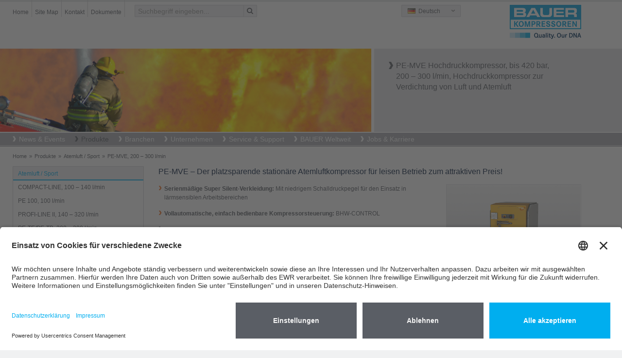

--- FILE ---
content_type: text/html; charset=utf-8
request_url: https://www.bauer-kompressoren.de/de/produkte/atemluft-sport/pe-mve-200-300-lmin/
body_size: 94422
content:
<!DOCTYPE html>
<html lang="de" class="no-js">
<head>
	<meta name="viewport" content="width=device-width, initial-scale=1.0, user-scalable=yes">
	<!-- START Data Protection -->
	<link rel="preconnect" href="//privacy-proxy.usercentrics.eu">
	<!-- <link rel="preload" href="//privacy-proxy.usercentrics.eu/latest/uc-block.bundle.js" as="script">  -->
	<script id="usercentrics-cmp" src="https://app.usercentrics.eu/browser-ui/latest/loader.js" data-settings-id="FlWrI-lM8O_Hey" async></script>
	<!-- <script type="application/javascript" src="https://privacy-proxy.usercentrics.eu/latest/uc-block.bundle.js"></script> -->
	<!-- GOOGLE CONSENT MODE INTEGRATION  -->
	<script type="text/javascript">
	// create dataLayer
	window.dataLayer = window.dataLayer || [];
	function gtag() {
	dataLayer.push(arguments);
	}
	// set „denied" as default for both ad and analytics storage, as well as ad_user_data and ad_personalization,
	gtag("consent", "default", {
	ad_user_data: "denied",
	ad_personalization: "denied",
	ad_storage: "denied",
	analytics_storage: "denied",
	wait_for_update: 2000 // milliseconds to wait for update
	});
	</script>
	<!-- END OF GOOGLE CONSENT MODE INTEGRATION -->
	<!-- END Data Protection -->
	<meta charset="utf-8">
	<!--
	This website is powered by TYPO3 - inspiring people to share!
	TYPO3 is a free open source Content Management Framework initially created by Kasper Skaarhoj and licensed under GNU/GPL.
	TYPO3 is copyright 1998-2013 of Kasper Skaarhoj. Extensions are copyright of their respective owners.
	Information and contribution at http://typo3.org/
	-->
	<link rel="shortcut icon" href="https://www.bauer-kompressoren.de/fileadmin/favicon.ico" type="image/x-icon; charset=binary">
	<link rel="icon" href="https://www.bauer-kompressoren.de/fileadmin/favicon.ico" type="image/x-icon; charset=binary">
	<meta name="generator" content="TYPO3 6.1 CMS">
	<meta name="author" content="BAUER COMP Holding GmbH">
	<meta name="copyright" content="Copyright, BAUER COMP Holding GmbH, Dr. Monika Bayat">
	<meta name="publisher" content="BAUER COMP Holding GmbH, Dr. Monika Bayat">
	<meta name="owner" content="BAUER COMP Holding GmbH">
	<meta name="organisation" content="BAUER COMP Holding GmbH, Munich">
	<meta name="robots" content="INDEX,FOLLOW">
	<meta name="MSSmartTagsPreventParsing" content="true">
	<meta name="imagetoolbar" content="false">
	<link rel="stylesheet" type="text/css" href="/typo3temp/stylesheet_269afed3db.css" media="all">
	<link rel="stylesheet" type="text/css" href="/typo3conf/ext/powermail/Resources/Public/Css/jquery.ui.theme.css" media="all">
	<link rel="stylesheet" type="text/css" href="/typo3conf/ext/powermail/Resources/Public/Css/jquery.ui.datepicker.css" media="all">
	<link rel="stylesheet" type="text/css" href="/fileadmin/bauer/templates/css/powermail.css" media="all">
	<link rel="stylesheet" type="text/css" href="/fileadmin/bauer/templates/css/layout.css" media="all" title="MainStyle">
	<link rel="stylesheet" type="text/css" href="/fileadmin/bauer/templates/css/magnific-popup.css" media="all">
	<link rel="stylesheet" type="text/css" href="/fileadmin/bauer/templates/css/font-awesome.css" media="all">
	<link rel="stylesheet" type="text/css" href="/fileadmin/bauer/templates/css/print.css" media="print">
	<script src="/fileadmin/bauer/templates/js/jquery.min.js" type="text/javascript"></script>
	<script src="/fileadmin/bauer/templates/js/jquery-ui.min.js" type="text/javascript"></script>
	<script src="/typo3temp/javascript_dd82474708.js" type="text/javascript"></script>
	<title>Atemluftkompressor PE-MVE, POSEIDON EDITION, Kompressor Tauchen, Kompressor Feuerwehr, Dräger</title>
	<meta name="title" content="Atemluftkompressor PE-MVE, POSEIDON EDITION, Kompressor Tauchen, Kompressor Feuerwehr, Dräger" />
	<meta name="keywords" content="Bauer Kompressor, BAUER Kompressoren, Feuerwehr Kompressor, Kompressor Feuerwehr, Hochdruckkompressor, Hochdruckverdichter, Kompressor Zubehör, Kompressor Filter, Tauchkompressor, Kompressor Tauchen, Nitrox Kompressor, Atemluftkompressor, Atemluftkompressoren, Kompressor Atemluft, Atemluft Patrone, Atemluftfilter, Atemluft Filterpatrone, Kompressor Schiff, Junior Kompressor, Kompressor Junior 2, Mariner Kompressor, Poseidon Kompressor, Poseidon Edition, Feuerwehrkompressor, Kompressor Hochdruck, Kompressorservice, Kompressor Service, Mietkompressor, Kompressor mieten, Paintball Kompressor, Kompressor Paintball, Atemluftfilter Kompressor, Schützenkompressor, Kompressor Schießsport, Kompressor S30, Capitano Kompressor, Kolbenkompressor, Dräger Kompressor, Kompressor Dräger, Interspiro Kompressor, Kompressor Poseidon, Kompressor, Verdichter, Hochdruckaufbereitung, Hochdruck Aufbereitung, H2S Kompressor" />
	<meta name="description" content="Die stationären PE-MVE Atemluftkompressoren von BAUER mit einem Atemluftfilter mit Atemluft Filterpatrone. Mit Kondensatablassautomatik und automatischer Enddruckabschaltung im Standardlieferumfang." />
	<meta name="date" content="2022-01-18" />
	<link rel="canonical" href="https://www.bauer-kompressoren.de/de/produkte/atemluft-sport/pe-mve-200-300-lmin/" />
	<!-- START Google tag (gtag.js) Tag-ID: G-3VGVLG4K3V -->
	<script type="text/plain" data-usercentrics="Google Analytics" async src="https://www.googletagmanager.com/gtag/js?id=G-3VGVLG4K3V"></script>
	<script data-usercentrics="Google Analytics" type="text/plain" async="" >
	window.dataLayer = window.dataLayer || [];
	function gtag(){dataLayer.push(arguments);}
	gtag('js', new Date());
	gtag('config', 'G-3VGVLG4K3V');
	</script>
	<!-- END Google tag (gtag.js) -->
	<!-- Global site tag (gtag.js) - Google Ads: 967896552 -->
	<script type="text/plain" data-usercentrics="Google Tag Manager" async src="https://www.googletagmanager.com/gtag/js?id=AW-967896552"></script>
	<script data-usercentrics="Google Tag Manager" type="text/plain" async="" >
	window.dataLayer = window.dataLayer || [];
	function gtag(){dataLayer.push(arguments);}
	gtag('js', new Date());
	gtag('config', 'AW-967896552');
	</script>
	<!-- END Global site tag (gtag.js) - Google Ads: 967896552 -->
	<!-- VhsAssetsDependenciesLoaded bootstrap,bootstrap-responsive,main-sheet,rte,jquery-colorbox-css,jquery,modernizr,bootstrap-core,jquery-colorbox,jquery-colorbox-main,plugin,main -->
	<link rel="stylesheet" href="/typo3temp/vhs-assets-bootstrap-bootstrap-responsive-main-sheet-rte.css?1768667150" />
	<link rel="stylesheet" href="/typo3temp/vhs-assets-jquery-colorbox-css.css?1768667150" />
	<script type="text/javascript" src="/typo3temp/vhs-assets-jquery-modernizr.js?1768667150"></script>
</head>
<body class="page-1146">
	<div>
		<div id="wrapperHeaderOuter">
			<div class="container">
				<div class="row-fluid">
					<div id="wrapperHeaderLeft" class="span8" role="section">
						<ul class="nav pull-left">
							<li><a href="/de/"  >Home</a></li><li><a href="/de/suchen/site-map/"  >Site Map</a></li><li><a href="/de/bauer-weltweit/"  >Kontakt</a></li><li><a href="/de/service-support/dokumente/"  >Dokumente</a></li>
						</ul>
						<div id="wrapperHeaderSearch" class="pull-left">
							<form action="/de/suchen/suchen/" method="post" class="navbar-form" role="search">
							<input type="hidden" name="tx_indexedsearch[_sections]" value="0">
							<input type="hidden" name="tx_indexedsearch[_freeIndexUid]" id="tx_indexedsearch_freeIndexUid" value="_">
							<input type="hidden" name="tx_indexedsearch[pointer]" id="tx_indexedsearch_pointer" value="0">
							<input type="hidden" name="tx_indexedsearch[results]" value="10">
							<input type="hidden" name="tx_indexedsearch[defOp]" value="0">
							<input type="hidden" name="tx_indexedsearch[order]" value="title">
							<input type="hidden" name="tx_indexedsearch[desc]" value="0">
							<!--<input type="hidden" name="tx_indexedsearch[ext]" value="">
							<input type="hidden" name="tx_indexedsearch[type]" value="0">
							<input type="hidden" name="tx_indexedsearch[media]" value="-1">
							<input type="hidden" name="tx_indexedsearch[group]" value="flat">
							<input type="hidden" name="tx_indexedsearch[lang]" value="-1">
							-->
							<div class="input-append"><input id="appendedInput"  type="text" name="tx_indexedsearch[sword]" value="" placeholder="Suchbegriff eingeben..."><span class="add-on"><i class="icon-search"></i></span>
							</div>
							</form>
						</div>
					</div>
					<div id="wrapperHeaderRight" class="span4" role="section">
						<div class="pull-left">
							<div class="headerLanguage">
								<div class="active"><span id="de" class="sprite flag"></span> Deutsch</div><a href="/en/products/breathing-air-sports/pe-mve-200-300-lmin/" title="English"><span id="en" class="sprite flag"></span> English</a><a href="/fr/produits/air-respirable-sport/pe-mve-200-a-300-lmin/" title="Fran&ccedil;ais"><span id="fr" class="sprite flag"></span> Fran&ccedil;ais</a><a href="/es/productos/aire-respirable-deporte/pe-mve-200-300-lmin/" title="Espa&ntilde;ol"><span id="es" class="sprite flag"></span> Espa&ntilde;ol</a><a href="/it/prodotti/aria-respirabile-sport/pe-mve-200-300-lmin/" title="Italiano"><span id="it" class="sprite flag"></span> Italiano</a><a href="/ru/produkcija/vozdukh-dlja-dykhanija-sport/pe-mve-200-300-lmin/" title="Русский"><span id="ru" class="sprite flag"></span> Русский</a><a href="/cn/%E4%BA%A7%E5%93%81/%E5%91%BC%E5%90%B8%E7%A9%BA%E6%B0%94-%E8%BF%90%E5%8A%A8/pe-mve-200-300-lmin/" title="中文"><span id="ch" class="sprite flag"></span> 中文</a>
									<a href="http://www.bauer.co.jp/" title="日本語" target="_blank"><span id="jp" class="sprite flag"></span>日本語</a>
								</div>
							</div>
							<div class="pull-right headerLogo"><a href="/de/"><img alt="BAUER KOMPRESSOREN GROUP" src="/fileadmin/bauer/templates/pics/bauer-logo.png" width="148" height="50" title="BAUER KOMPRESSOREN GROUP" /></a></div>
						</div>
					</div>
				</div>
			</div>
			<div id="wrapperHeaderImage">
				<div class="container">
					<div class="carousel-inner row-fluid">
						<div class="span8"><img src="/fileadmin/images/header/breathing-air-small.jpg" width="1200" height="269" alt="PE-MVE, 200 – 300 l/min" title="PE-MVE, 200 – 300 l/min"></div>
						<div class="carousel-caption span4"><h1>PE-MVE Hochdruckkompressor, bis 420 bar, 200&nbsp;–&nbsp;300 l/min,  Hochdruckkompressor zur Verdichtung von Luft und Atemluft</h1></div>
					</div>
				</div>
			</div>
			<div id="wrapperTopNaviOuter">
				<div class="navbar">
					<div class="container">
						<a class="btn btn-navbar" data-toggle="collapse" data-target=".nav-collapse">
						<span class="icon-bar"></span>
						<span class="icon-bar"></span>
						<span class="icon-bar"></span>
						</a>
						<div class="nav-collapse collapse">
							<ul id="nav" role="menu" aria-labelledby="dLabel"><li><a href="/de/news-events/" title="Hier finden Sie aktuelle Informationen aus unserem Werk sowie Pressemitteilungen der BAUER GROUP und der BAUER KOMPRESSOREN GmbH."  >News & Events</a><ul><li><a href="/de/news-events/messetermine/" title="Wir freuen uns, Sie bei einer der hier angekündigten Messen oder Veranstaltungen zu treffen. "  >Messetermine</a></li><li><a href="/de/news-events/news/" title="Hier finden Sie aktuelle Informationen aus unserem Werk sowie Pressemitteilungen der BAUER GROUP und zu den BAUER Kompressoren."  class="parent">News</a><ul><li><a href="/de/news-events/news/news-2025/" title="Hier finden Sie aktuelle Informationen aus unserem Werk sowie Pressemitteilungen der BAUER GROUP und zu den BAUER Kompressoren."  >News 2025</a></li><li><a href="/de/news-events/news/news-2024/" title="Hier finden Sie aktuelle Informationen aus unserem Werk sowie Pressemitteilungen der BAUER GROUP und zu den BAUER Kompressoren."  >News 2024</a></li><li><a href="/de/news-events/news/news-2023/" title="Hier finden Sie aktuelle Informationen aus unserem Werk sowie Pressemitteilungen der BAUER GROUP und zu den BAUER Kompressoren."  >News 2023</a></li><li><a href="/de/news-events/news/news-2022/" title="Hier finden Sie aktuelle Informationen aus unserem Werk sowie Pressemitteilungen der BAUER GROUP und zu den BAUER Kompressoren."  >News 2022</a></li><li><a href="/de/news-events/news/news-2021/" title="Hier finden Sie aktuelle Informationen aus unserem Werk sowie Pressemitteilungen der BAUER GROUP und zu den BAUER Kompressoren."  >News 2021</a></li><li><a href="/de/news-events/news/news-2020/" title="Hier finden Sie aktuelle Informationen aus unserem Werk sowie Pressemitteilungen der BAUER GROUP und zu den BAUER Kompressoren."  >News 2020</a></li><li><a href="/de/news-events/news/news-2019/" title="Hier finden Sie aktuelle Informationen aus unserem Werk sowie Pressemitteilungen der BAUER GROUP und zu den BAUER Kompressoren."  >News 2019</a></li><li><a href="/de/news-events/news/news-2018/" title="Hier finden Sie aktuelle Informationen aus unserem Werk sowie Pressemitteilungen der BAUER GROUP und zu den BAUER Kompressoren."  >News 2018</a></li><li><a href="/de/news-events/news/news-2017/" title="Hier finden Sie aktuelle Informationen aus unserem Werk sowie Pressemitteilungen der BAUER GROUP und zu den BAUER Kompressoren."  >News 2017</a></li><li><a href="/de/news-events/news/news-2016/" title="Hier finden Sie aktuelle Informationen aus unserem Werk sowie Pressemitteilungen der BAUER GROUP und zu den BAUER Kompressoren."  >News 2016</a></li><li><a href="/de/news-events/news/news-2015/" title="Hier finden Sie aktuelle Informationen aus unserem Werk sowie Pressemitteilungen der BAUER GROUP und zu den BAUER Kompressoren."  >News 2015</a></li><li><a href="/de/news-events/news/news-2014/" title="Hier finden Sie aktuelle Informationen aus unserem Werk sowie Pressemitteilungen der BAUER GROUP und zu den BAUER Kompressoren."  >News 2014</a></li><li><a href="/de/news-events/news/news-2013/" title="Hier finden Sie aktuelle Informationen aus unserem Werk sowie Pressemitteilungen der BAUER GROUP und zu den BAUER Kompressoren."  >News 2013</a></li><li><a href="/de/news-events/news/news-2012/" title="Hier finden Sie aktuelle Informationen aus unserem Werk sowie Pressemitteilungen der BAUER GROUP und zu den BAUER Kompressoren."  >News 2012</a></li><li><a href="/de/news-events/news/news-2011/" title="Hier finden Sie aktuelle Informationen aus unserem Werk sowie Pressemitteilungen der BAUER GROUP und zu den BAUER Kompressoren."  >News 2011</a></li><li><a href="/de/news-events/news/news-2010/" title="Hier finden Sie aktuelle Informationen aus unserem Werk sowie Pressemitteilungen der BAUER GROUP und zu den BAUER Kompressoren."  >News 2010</a></li></ul></li></ul></li><li class="current"><a href="/de/produkte/" title="Die Unternehmensgruppe BAUER hat sich als Druckluftunternehmen seit 1946 weltweit einen Namen erarbeitet, der für Innovation und Qualität steht. Unser Produktprogramm, vom kompakten tragbaren Kompressor für den Tauchsport bis zur hochkomplexen industriellen Verdichtersystemlösung, sichert unsere Marktstellung. ROTORCOMP, eine weitere Tochtergesellschaft der BAUER GROUP, entwickelt und produziert die Schraubenverdichter."  >Produkte</a><ul><li class="current"><a href="/de/produkte/atemluft-sport/" title="BAUER Kompressoren für Atemluft sind in mobiler oder stationärer Variante erhältlich, sie sind standradmäßig ausgestattet mit einem Atemluftfilter für die Erzeugung von reiner Atemluft. Die Hochdruckverdichter sind geeignet als Tauchkompressor, mobiler Feuerwehrkompressor, Schützenkompressor, Paintball Kompressor, Kompressor für die Schifffahrt  und für viele weitere Anwendungen."  class="active parent">Atemluft / Sport</a><ul><li><a href="/de/produkte/atemluft-sport/compact-line-100-140-lmin/" title="Unsere tragbaren Kompressoren repräsentieren eindrucksvoll den neuesten Stand der Technik bei transportablen Atemluftkompressoren. Die Kompressoranlagen der COMPACT LINE – JUNIOR II und OCEANUS – zeichnen sich durch ihre ultrakompakten Maße und besonders niedriges Gewicht aus."  >COMPACT-LINE, 100 – 140 l/min</a></li><li><a href="/de/produkte/atemluft-sport/pe-100-100-lmin/" title="Der PE 100 Hochdruckkompressor von BAUER eignet sich hervorragend für den mobilen Einsatz. Standardmäßig ausgestattet mit dem Atemluftfilter P 11 liefert der Kompressor reine Atemluft."  >PE 100, 100 l/min</a></li><li><a href="/de/produkte/atemluft-sport/profi-line-ii-140-320-lmin/" title="PROFI-LINE Hochdruckverdichter ausgestattet mit einem Atemluft Filtersystem, 140-320 l/min für Atemluft- und Sports Anwendungen, d.h. geeignet als Tauchkompressor, Feuerwehrkompressor, und für viele weitere Anwendungen."  >PROFI-LINE II, 140 – 320 l/min</a></li><li><a href="/de/produkte/atemluft-sport/pe-tepe-tb-200-300-lmin/" title="Die PE-TE Hochdruckkompressoren von BAUER mit einem Atemluftfilter mit Atemluft Filterpatrone. Optional erhältlich mit Kondensatablassautomatik und automatischer Enddruckabschaltung."  >PE-TE/PE-TB, 200 – 300 l/min</a></li><li><a href="/de/produkte/atemluft-sport/pe-he-250-300-lmin/" title="Die stationären PE-HE Atemluftkompressoren von BAUER mit einem Atemluftfilter mit Atemluft Filterpatrone. Mit Kondensatablassautomatik und automatischer Enddruckabschaltung im Standardlieferumfang."  >PE-HE, 250 – 300 l/min</a></li><li><a href="/de/produkte/atemluft-sport/mini-verticus-150-320-lmin/" title="Die stationären MINI-VERTICUS Atemluftkompressoren von BAUER mit einem Atemluftfilter mit Atemluft Patrone. Mit B-CONTROL MICRO Kompressorsteuerung im Standardlieferumfang."  >MINI-VERTICUS, 150 – 320 l/min</a></li><li><a href="/de/produkte/atemluft-sport/pe-mve-200-300-lmin/" title="Die stationären PE-MVE Atemluftkompressoren von BAUER mit einem Atemluftfilter mit Atemluft Filterpatrone. Mit Kondensatablassautomatik und automatischer Enddruckabschaltung im Standardlieferumfang."  class="active">PE-MVE, 200 – 300 l/min</a></li><li><a href="/de/produkte/atemluft-sport/verticus-450-680-lmin/" title="Die stationären VERTICUS Atemluftkompressoren von BAUER mit einem Atemluftfilter mit Atemluft Patrone. Mit B-CONTROL MICRO Kompressorsteuerung im Standardlieferumfang."  >VERTICUS, 450 – 680 l/min</a></li><li><a href="/de/produkte/atemluft-sport/pe-ve-250-850-lmin/" title="Die stationären PE-VE Atemluftkompressoren und Feuerwehrkompressoren von BAUER mit einem Atemluftfilter mit Atemluft Filterpatrone. Mit B-CONTROL MICRO Kompressorsteuerung im Standardlieferumfang."  >PE-VE, 250 – 850 l/min</a></li><li><a href="/de/produkte/atemluft-sport/kap-line-370-680-lmin/" title="KAP-LINE, 370 – 680 l/min"  >KAP-LINE, 370 – 680 l/min</a></li><li><a href="/de/produkte/atemluft-sport/i-22-i-23-900-1480-lmin/" title="I 22/I 23 Kompressoren mit einem externen Atemluft Filtersystem für Atemluft- und Sports Anwendungen, d.h. geeignet als Tauchkompressor, Feuerwehrkompressor, und für viele weitere Anwendungen."  >I 22 & I 23, 900 – 1480 l/min</a></li><li><a href="/de/produkte/atemluft-sport/nitrox-260-700-lmin/" title="Die BAUER Nitrox-Systeme ermöglichen die Anreicherung der Atemluft bis zu einem auf 40% erhöhten Sauerstoffanteil. Diese Systeme unterstützen Tauchlehrer im professionellen Sporttauchbereich, ambitionierte Sporttaucher sowie Berufstaucher und das Militär bei ihren Einsätzen."  >Nitrox, 260 – 700 l/min</a></li><li><a href="/de/produkte/atemluft-sport/luftaufbereitung-und-filterpatronenueberwachung/" title="Egal, ob Sie als Taucher oder Feuerwehrmann auf reine Atemluft nach DIN EN 12021 angewiesen sind oder auf optimal aufbereitete Druckluft für Sport-Anwendungen – wie etwa beim Füllen von Paintballkartuschen – vertrauen möchten: Die jahrzehntelange Erfahrung von BAUER in der Luftaufbereitung, intensive Grundlagenforschung und härteste Materialprüfungen sorgen für herausragende Qualität und hohe Sicherheit."  >Luftaufbereitung und Filterpatronenüberwachung</a></li><li><a href="/de/produkte/atemluft-sport/gasmesssysteme/" title="Mit den BAUER neue Online-Gasmesssystemen B-DETECTION, stehen Ihnen jetzt besonders zuverlässige Online-Gasmesssysteme für alle Anforderungen zur Verfügung auf die Sie sich jederzeit und auch bei anspruchsvollen Umgebungsbedingungen verlassen können und die Ihnen zahlreiche Vorteile bieten."  >Gasmesssysteme</a></li><li><a href="/de/produkte/atemluft-sport/speicherung/" title="Speicherung"  >Speicherung</a></li><li><a href="/de/produkte/atemluft-sport/befuellung-und-sicherheit/" title="Befüllung und Sicherheit"  >Befüllung und Sicherheit</a></li><li><a href="/de/produkte/atemluft-sport/steuerung/" title="Steuerung"  >Steuerung</a></li><li><a href="/de/produkte/atemluft-sport/b-cloud/" title="Mit der BAUER B-CLOUD haben Sie immer alles im Blick und meistern jede Herausforderung nun noch einfacher. Ein Blick auf die B-APP oder die B-CLOUD Browser-Applikation genügt und alle für Sie wichtigen Informationen stehen zur Verfügung."  >B-CLOUD</a></li><li><a href="/de/produkte/atemluft-sport/b-app/" title="Die B-APP ermöglicht den Fernzugriff auf BAUER Kompressoren mit der B-CONTROL MICRO Steuerung über die hauseigene B-CLOUD und bietet nützliche Features wie Berechnungstools, eine integrierte weltweite Händlersuche, News und Videos rund um Druckluft und BAUER Kompressoren. Verfügbar im App Store (iOs) und auf Google Play (Android)."  >B-APP</a></li></ul></li><li><a href="/de/produkte/industrie/" title="Industrie"  class="parent">Industrie</a><ul><li><a href="/de/produkte/industrie/kompressoren-luftgekuehlt/" title="Die leistungsstarken luftgekühlten Verdichter von BAUER wurden für vielfältige Anwendungen im industriellen Umfeld und normale bis schwierige Umgebungsbedingungen konzipiert. Die Kolbenkompressoren sind keilriemengetrieben, luftgekühlt und in horizontaler oder vertikaler Bauform erhältlich. Für einige Modelle ist optional auch ein Dieselantrieb lieferbar. Bei diesen mehrstufigen Kolbenverdichtern handelt es sich um Luftkompressoren (Druckluftkompressoren), Mischgas Kompressoren und Stickstoffkompressoren für Mitteldruck, um Hochdruck Kompressoren 200 bar, 300 bar und 500 bar sowie um Heliumkompressoren. Dank optionaler Super Silent-Verkleidung wird der Schallpegel nochmals entscheidend reduziert. Ideal für die Aufstellung in besonders lärmsensiblen Arbeitsbereichen. Kompressoren von BAUER – Made in Germany."  >Kompressoren luftgekühlt</a></li><li><a href="/de/produkte/industrie/kompressoren-wassergekuehlt/" title="BAUER KOMPRESSOREN baut – in Abhängigkeit von Liefermenge und Druck – robuste und leistungsstarke zwei-, drei- und vierstufige wassergekühlte Hochdruck-Kolbenkompressoren sowie fünfstufige Schraube-Booster-Anlagen. Für die Verdichtung von Luft, Stickstoff, Helium, Argon, Erdgas und Mischgasen. "  >Kompressoren wassergekühlt</a></li><li><a href="/de/produkte/industrie/booster-luftgekuehlt/" title="Die industriellen Booster Kompressoren von BAUER KOMPRESSOREN in luftgekühlter Ausführung sind für eine Vielzahl von Anwendungen geeignet. Diese Nachverdichter für Mitteldruck und Hochdruck sind ausgesprochen wartungsfreundlich und langlebig. Für den Antrieb stehen direktgekuppelte oder keilriemengetriebene Lösungen in horizontaler oder vertikaler Ausführung zur Verfügung. Mit diesen Kolbenverdichtern sind Enddrücke bis 350 bar möglich."  >Booster luftgekühlt</a></li><li><a href="/de/produkte/industrie/booster-wassergekuehlt/" title="Die wassergekühlten mehrstufigen Booster Kompressoren von BAUER KOMPRESSOREN verfügen über ein bis 16 bar druckfestes Kurbelgehäuse – zur Minimierung der Gasverluste. Diese Nachverdichter sind ausgesprochen wartungsfreundlich, langlebig und gleichzeitig leiser als vergleichbare luftgekühlte Boosteranlagen. Für den Antrieb stehen direktgekuppelte oder keilriemengetriebene Lösungen in horizontaler oder vertikaler Ausführung zur Verfügung. Mit diesen Kolbenverdichtern sind Enddrücke bis 420 bar möglich."  >Booster wassergekühlt</a></li><li><a href="/de/produkte/industrie/luft-und-gasaufbereitung/" title="BAUER KOMPRESSOREN ist weltweit einer der führenden Hersteller für Hochdruck Kompressoren zur Verdichtung von Luft und Gasen. Einige in der komprimierten Luft bzw. Gas enthaltene Inhaltsstoffe müssen je nach Anforderung entfernt bzw. gefiltert werden (Luftaufbereitung bzw. Gasaufbereitung). Mit den BAUER Hochdruck Luft- und Gas-Aufbereitungssystemen werden je nach System zuverlässig Feuchte (H2O), Öl und Partikel entfernt. Je nach Anwendung kommen Hochdruck Filtersysteme, Regenerationstrockner (oder auch Druckwechselabsorber) sowie Hochdruck Kältetrockner zum Einsatz."  >Luft- und Gasaufbereitung</a></li><li><a href="/de/produkte/industrie/speichersysteme/" title="Die Hochdruck-Speichersysteme sind in den Druckstufen 330 bar, 365 bar und 420 bar erhältlich. Aufbauend auf 50 bzw. 80 Liter Speicherflaschen lassen sich diese Speichersysteme beliebig erweitern. Ein Speichersystem dient als Puffer und ermöglicht die kurzfristige Abnahme größerer Luft- und Gasmengen und erlaubt einen schwankenden Luftverbrauch."  >Speichersysteme</a></li><li><a href="/de/produkte/industrie/luft-und-gasverteilung/" title="Luft- und Gasverteilung"  >Luft- und Gasverteilung</a></li><li><a href="/de/produkte/industrie/steuerung/" title="BAUER liefert nicht nur Kompressoren, sondern ebenso leistungsstarke Komplettsysteme zur Verdichtung, Aufbereitung, Speicherung und Verteilung von Luft und Gasen. Wesentlich für den wirtschaftlichen und sicheren Betrieb ist eine auf das System abgestimmte Steuerung und die sichere Überwachung der Anlagenfunktionen. Mit den elektronischen Steuerungen der Baureihe B-CONTROL können von der kleinsten Verdichteranlage bis zur komplexen Erdgastankstelle alle Anforderungen umfassend erfüllt werden."  >Steuerung</a></li><li><a href="/de/produkte/industrie/b-cloud/" title="Mit der BAUER B-CLOUD haben Sie immer alles im Blick und meistern jede Herausforderung nun noch einfacher. Ein Blick auf die B-APP oder die B-CLOUD Browser-Applikation genügt und alle für Sie wichtigen Informationen stehen zur Verfügung."  >B-CLOUD</a></li><li><a href="/de/produkte/industrie/b-app/" title="Die B-APP ermöglicht den Fernzugriff auf BAUER Kompressoren mit der B-CONTROL MICRO Steuerung über die hauseigene B-CLOUD und bietet nützliche Features wie Berechnungstools, eine integrierte weltweite Händlersuche, News und Videos rund um Druckluft und BAUER Kompressoren. Verfügbar im App Store (iOs) und auf Google Play (Android)."  >B-APP</a></li><li><a href="/de/produkte/industrie/customized-solutions/" title="Customized Solutions"  >Customized Solutions</a></li></ul></li><li><a href="/de/produkte/fuel-gas-systems-fgs/" title="BAUER KOMPRESSOREN ist der Hochdruck-Spezialist an Ihrer Seite. Ob für Erdgas- oder Biomethan-Tankstellen, für Biomethan-Einspeiseverdichter und Rückverdichter, für Befüllsysteme, und zur Weiterverteilung von LCNG oder sonstiger Sondergase."  class="parent">Fuel Gas Systems (FGS)</a><ul><li><a href="/de/produkte/fuel-gas-systems-fgs/erdgas-cng/" title="Erdgas – Die BAUER Systemlösungen mit kompromissloser Sicherheit, führender schlüsselfertiger Technologie und hohem Investitionsschutz: Erdgas (CNG) und Biogas gewinnen als alternative Treibstoffe zu Benzin und Diesel immer mehr an Bedeutung. Gründe dafür sind neben hohen Kraftstoffpreisen insbesondere die Umweltbelastungen, die bei der Verbrennung von Mineralölprodukten auftreten."  >Erdgas (CNG)</a></li><li><a href="/de/produkte/fuel-gas-systems-fgs/biomethan/" title="Biomethan"  >Biomethan</a></li></ul></li><li><a href="/de/produkte/gasinnendrucktechnik/" title="Seit über 65 Jahren steht der Name BAUER KOMPRESSOREN für herausragende Kompetenz und die erfolgreiche Positionierung als einer der weltweit bedeutenden Marktführer in der Gasinnendruck-Technik (GIT). BAUER liefert dazu nicht nur die komplette Gasinnendruck-Anlage sondern unterstützt auch bei Fragen rund um das Gasinnendruckverfahren."  class="parent">Gasinnendrucktechnik</a><ul><li><a href="/de/produkte/gasinnendrucktechnik/der-prozess/" title="Der Prozess"  >Der Prozess</a></li><li><a href="/de/produkte/gasinnendrucktechnik/support-beratung/" title="Support &amp; Beratung"  >Support & Beratung</a></li><li><a href="/de/produkte/gasinnendrucktechnik/produkte-git-uebersicht-gesamtsystem/" title="BAUER liefert für die Gasinnendruckanwendung das komplette Anlagenprogramm: Stickstofferzeugung, Hochdruck-Kompressor mit Gasaufbereitung und Speicherung, Steuerpulte, Gasinjektoren, Bypass-Ventile, Flushingmodule zum beschleunigten Kühlen des Gases sowie Messgeräte zur Überwachung des Gasinnendruckprozesses."  >Produkte GIT (Übersicht Gesamtsystem)</a></li></ul></li><li><a href="/de/produkte/schraubenverdichter/" target="_blank" title="Schraubenverdichter"  >Schraubenverdichter</a></li><li><a href="/de/produkte/mietkompressoren/" title="Profitieren Sie vom umfassenden Kundenservice von BAUER KOMPRESSOREN. Mieten Sie unsere Kompressoren für Versuche, Druckprüfungen, Atemluftversorgung, Produktion oder Ihre Veranstaltung. Unsere Mietkompressoren haben Lieferleistungen bis 610 l/min im Druckbereich 200 bar, 300 bar, 420 bar und 500 bar. Für mobile oder stationäre Anwendungen, mit Benzin- oder Elektroantrieb. Das passende Zubehör gibt es auch dazu."  class="parent">Mietkompressoren</a><ul><li><a href="/de/produkte/mietkompressoren/kontakt/" title="Kontakt"  >Kontakt</a></li></ul></li><li><a href="/de/produkte/us-produkte/" target="_blank" title="US-Produkte"  >US-Produkte</a></li></ul></li><li><a href="/de/branchen/" title="Branchen"  >Branchen</a><ul><li><a href="/de/branchen/" title="Industrie"  class="parent">Industrie</a><ul><li><a href="/de/branchen/industrie/luft-raumfahrtindustrie/" title="Luft- &amp; Raumfahrtindustrie"  >Luft- & Raumfahrtindustrie</a></li><li><a href="/de/branchen/industrie/automobilindustrie-zulieferer/" title="Automobilindustrie &amp; Zulieferer"  >Automobilindustrie & Zulieferer</a></li><li><a href="/de/branchen/industrie/chemische-industrie/" title="Chemische Industrie"  >Chemische Industrie</a></li><li><a href="/de/branchen/industrie/energiesektor/" title="Energiesektor"  >Energiesektor</a></li><li><a href="/de/branchen/industrie/lebensmittelindustrie/" title="Lebensmittelindustrie"  >Lebensmittelindustrie</a></li><li><a href="/de/branchen/industrie/produktion/" title="Produktion"  >Produktion</a></li><li><a href="/de/branchen/industrie/gasindustrie/" title="Gasindustrie"  >Gasindustrie</a></li><li><a href="/de/branchen/industrie/bergbau/" title="Bergbau"  >Bergbau</a></li><li><a href="/de/branchen/industrie/oel-gasindustrie/" title="Öl- &amp; Gasindustrie"  >Öl- & Gasindustrie</a></li><li><a href="/de/branchen/industrie/petrochemische-industrie/" title="Petrochemische Industrie"  >Petrochemische Industrie</a></li><li><a href="/de/branchen/industrie/forschungseinrichtungen/" title="Forschungseinrichtungen"  >Forschungseinrichtungen</a></li><li><a href="/de/branchen/industrie/schiffbauindustrie-schifffahrt/" title="Schiffbauindustrie &amp; Schifffahrt"  >Schiffbauindustrie & Schifffahrt</a></li></ul></li><li><a href="/de/branchen/" title="Atemluft / Sport"  class="parent">Atemluft / Sport</a><ul><li><a href="/de/branchen/atemluft-sport/tauchen/" title="Tauchen"  >Tauchen</a></li><li><a href="/de/branchen/atemluft-sport/feuerwehr/" title="Feuerwehr"  >Feuerwehr</a></li><li><a href="/de/branchen/atemluft-sport/schifffahrtsindustrie/" title="Schifffahrtsindustrie"  >Schifffahrtsindustrie</a></li><li><a href="/de/branchen/atemluft-sport/oel-gasindustrie/" title="Öl- &amp; Gasindustrie"  >Öl- & Gasindustrie</a></li><li><a href="/de/branchen/atemluft-sport/paintball/" title="Paintball"  >Paintball</a></li><li><a href="/de/branchen/atemluft-sport/rennsport/" title="Rennsport"  >Rennsport</a></li><li><a href="/de/branchen/atemluft-sport/medizintechnik/" title="Medizintechnik"  >Medizintechnik</a></li><li><a href="/de/branchen/atemluft-sport/schuetzensport/" title="Schützensport"  >Schützensport</a></li></ul></li><li><a href="/de/branchen/" title="Fuel Gas Systems (FGS)"  class="parent">Fuel Gas Systems (FGS)</a><ul><li><a href="/de/branchen/fuel-gas-systems-fgs/erdgas-mobilitaet/" title="Erdgas-Mobilität"  >Erdgas-Mobilität</a></li><li><a href="/de/branchen/fuel-gas-systems-fgs/gasproduktion-energiebetreiber/" title="Gasproduktion &amp; Energiebetreiber"  >Gasproduktion & Energiebetreiber</a></li><li><a href="/de/branchen/fuel-gas-systems-fgs/automobilindustrie-zulieferer/" title="Automobilindustrie &amp; Zulieferer"  >Automobilindustrie & Zulieferer</a></li></ul></li><li><a href="/de/branchen/" title="Gasinnendrucktechnik"  class="parent">Gasinnendrucktechnik</a><ul><li><a href="/de/branchen/gasinnendrucktechnik/automotive/" title="Automotive"  >Automotive</a></li><li><a href="/de/branchen/gasinnendrucktechnik/elektronik/" title="Elektronik"  >Elektronik</a></li><li><a href="/de/branchen/gasinnendrucktechnik/verpackungsindustrie/" title="Verpackungsindustrie"  >Verpackungsindustrie</a></li><li><a href="/de/branchen/gasinnendrucktechnik/weisse-ware-moebel/" title="Weiße Ware &amp; Möbel"  >Weiße Ware & Möbel</a></li></ul></li></ul></li><li><a href="/de/unternehmen/" title="Unternehmen"  >Unternehmen</a><ul><li><a href="/de/unternehmen/bauer-group/" title="BAUER GROUP"  class="parent">BAUER GROUP</a><ul><li><a href="/de/unternehmen/bauer-group/portrait/" title="Portrait"  >Portrait</a></li><li><a href="/de/unternehmen/bauer-group/geschichte/" title="Geschichte"  >Geschichte</a></li></ul></li><li><a href="/de/unternehmen/bauer-holding/" title="BAUER Holding"  class="parent">BAUER Holding</a><ul><li><a href="/de/unternehmen/bauer-holding/anreise/" title="Anreise"  >Anreise</a></li></ul></li><li><a href="/de/unternehmen/verantwortung/" title="Verantwortung"  class="parent">Verantwortung</a><ul><li><a href="/de/unternehmen/verantwortung/bauer-macht-sich-fuer-die-umwelt-stark/" title="BAUER macht sich für die Umwelt stark"  >BAUER macht sich für die Umwelt stark</a></li><li><a href="/de/unternehmen/verantwortung/die-gruene-patrone-spart-ressourcen-und-entlastet-die-umwelt/" title="Die grüne Patrone – Spart Ressourcen und entlastet die Umwelt"  >Die grüne Patrone – Spart Ressourcen und entlastet die Umwelt</a></li><li><a href="/de/unternehmen/verantwortung/mit-gruenstrom-auf-dem-weg-zur-klimaneutralen-produktion/" title="Mit Grünstrom auf dem Weg zur klimaneutralen Produktion"  >Mit Grünstrom auf dem Weg zur klimaneutralen Produktion</a></li><li><a href="/de/unternehmen/verantwortung/umweltfreundliche-verpackung-im-after-sales-bei-bauer-kompressoren/" title="Umweltfreundliche Verpackung im After Sales bei BAUER KOMPRESSOREN"  >Umweltfreundliche Verpackung im After Sales bei BAUER KOMPRESSOREN</a></li></ul></li><li><a href="/de/unternehmen/bauer-werk-muenchen/" title="BAUER Werk München"  class="parent">BAUER Werk München</a><ul><li><a href="/de/unternehmen/bauer-werk-muenchen/anreise/" title="Anreise"  >Anreise</a></li><li><a href="/de/service-support/schulungen/" title="Schulungen"  >Schulungen</a></li></ul></li><li><a href="/de/unternehmen/uniccomp-blockwerk/" title="UNICCOMP Blockwerk"  class="parent">UNICCOMP Blockwerk</a><ul><li><a href="/de/unternehmen/uniccomp-blockwerk/ansprechpartner/" title="Ansprechpartner"  >Ansprechpartner</a></li><li><a href="/de/unternehmen/uniccomp-blockwerk/anreise/" title="Anreise"  >Anreise</a></li></ul></li><li><a href="/de/unternehmen/bauer-asien/" title="BAUER Asien"  class="parent">BAUER Asien</a><ul><li><a href="/de/service-support/schulungen/" title="Schulungen"  >Schulungen</a></li></ul></li><li><a href="/de/unternehmen/bauer-australien/" title="BAUER Australien"  >BAUER Australien</a></li><li><a href="/de/unternehmen/bauer-oesterreich/" title="BAUER Österreich"  class="parent">BAUER Österreich</a><ul><li><a href="/de/unternehmen/bauer-oesterreich/kontakt-anreise/" title="Kontakt &amp; Anreise"  >Kontakt & Anreise</a></li><li><a href="/de/unternehmen/bauer-oesterreich/vertretungen-fuer-bauer-kompressoren/" title="Vertretungen für BAUER Kompressoren"  >Vertretungen für BAUER Kompressoren</a></li><li><a href="/de/service-support/schulungen/" title="Schulungen"  >Schulungen</a></li></ul></li><li><a href="/de/unternehmen/bauer-china/" title="BAUER China"  >BAUER China</a></li><li><a href="/de/unternehmen/bauer-aegypten/" title="BAUER Ägypten"  >BAUER Ägypten</a></li><li><a href="/de/unternehmen/bauer-frankreich/" title="BAUER Frankreich"  class="parent">BAUER Frankreich</a><ul><li><a href="/de/unternehmen/bauer-frankreich/anreise/" title="Anreise"  >Anreise</a></li></ul></li><li><a href="/de/unternehmen/bauer-werk-muenchen/" title="BAUER Deutschland"  class="parent">BAUER Deutschland</a><ul><li><a title="Schulungen"  >Schulungen</a></li></ul></li><li><a href="/de/unternehmen/bauer-indien/" title="BAUER Indien"  >BAUER Indien</a></li><li><a href="/de/unternehmen/bauer-italien/" title="BAUER Italien"  >BAUER Italien</a></li><li><a href="/de/unternehmen/bauer-japan/" title="BAUER Japan"  >BAUER Japan</a></li><li><a href="/de/unternehmen/bauer-mittlerer-osten/" title="BAUER Mittlerer Osten"  >BAUER Mittlerer Osten</a></li><li><a href="/de/unternehmen/bauer-korea-sued/" title="BAUER Korea (Süd)"  >BAUER Korea (Süd)</a></li><li><a href="/de/unternehmen/bauer-spanien/" title="BAUER Spanien"  >BAUER Spanien</a></li><li><a href="/de/unternehmen/bauer-grossbritannien/" title="BAUER Großbritannien"  >BAUER Großbritannien</a></li><li><a href="/de/unternehmen/bauer-usa/" title="BAUER USA"  class="parent">BAUER USA</a><ul><li><a href="/de/unternehmen/bauer-usa/niederlassungen/" title="Niederlassungen"  >Niederlassungen</a></li><li><a href="/de/service-support/schulungen/" title="Schulungen"  >Schulungen</a></li></ul></li><li><a href="/de/unternehmen/rotorcomp-schraubenkompressoren/" title="ROTORCOMP Schraubenkompressoren"  class="parent">ROTORCOMP Schraubenkompressoren</a><ul><li><a href="/de/unternehmen/rotorcomp-schraubenkompressoren/anreise/" title="Anreise"  >Anreise</a></li></ul></li></ul></li><li><a href="/de/service-support/" title="Service &amp; Support"  >Service & Support</a><ul><li><a href="/de/service-support/global-support/" title="Global Support"  >Global Support</a></li><li><a href="/de/service-support/wartungen/" title="Wartungen"  class="parent">Wartungen</a><ul><li><a href="/de/service-support/wartungen/vollwartung/" title="Vollwartung"  >Vollwartung</a></li><li><a href="/de/service-support/wartungen/wartung-mit-ersatzteilen/" title="Wartung mit Ersatzteilen"  >Wartung mit Ersatzteilen</a></li><li><a href="/de/service-support/wartungen/wartung-ohne-ersatzteile/" title="Wartung ohne Ersatzteile"  >Wartung ohne Ersatzteile</a></li><li><a href="/de/service-support/wartungen/fernwartung/" title="Fernwartung"  >Fernwartung</a></li><li><a href="/de/service-support/wartungen/notdienstvertrag/" title="Notdienstvertrag"  >Notdienstvertrag</a></li></ul></li><li><a href="/de/service-support/schulungen/" title="Schulungen"  class="parent">Schulungen</a><ul><li><a href="/de/service-support/schulungen/kompressorentechnik-level-1-aus-aut-chn-ger-ind-ita-sin-uae-uk-usa/" title="Kompressorentechnik Level-1 (AUS, AUT, CHN, GER, IND, ITA, SIN, UAE, UK, USA)"  >Kompressorentechnik Level-1 (AUS, AUT, CHN, GER, IND, ITA, SIN, UAE, UK, USA)</a></li><li><a href="/de/service-support/schulungen/kompressorentechnik-level-2-aus-aut-chn-ger-ind-ita-sin-uae-usa/" title="Kompressorentechnik Level-2 (AUS, AUT, CHN, GER, IND, ITA, SIN, UAE, USA)"  >Kompressorentechnik Level-2 (AUS, AUT, CHN, GER, IND, ITA, SIN, UAE, USA)</a></li><li><a href="/de/service-support/schulungen/auffrischungskurs-technik-aut-ger/" title="Auffrischungskurs Technik (AUT, GER)"  >Auffrischungskurs Technik (AUT, GER)</a></li><li><a href="/de/service-support/schulungen/atemluftkompressor-betreiberkurs-ger/" title="Atemluftkompressor – Betreiberkurs (GER)"  >Atemluftkompressor – Betreiberkurs (GER)</a></li><li><a href="/de/service-support/schulungen/b-blending-nitrox-betreiberkurs-ger/" title="B-BLENDING NITROX Betreiberkurs (GER)"  >B-BLENDING NITROX Betreiberkurs (GER)</a></li><li><a href="/de/service-support/schulungen/b-nitrox-membrane-system-betreiberkurs-ger/" title="B-NITROX Membrane System Betreiberkurs (GER)"  >B-NITROX Membrane System Betreiberkurs (GER)</a></li><li><a href="/de/service-support/schulungen/cng-betreiberkurs-ger/" title="CNG Betreiberkurs (GER)"  >CNG Betreiberkurs (GER)</a></li><li><a href="/de/service-support/schulungen/sng-kurs-usa/" title="SNG-Kurs (USA)"  >SNG-Kurs (USA)</a></li><li><a href="/de/service-support/schulungen/online-anmeldung/" title="Online-Anmeldung"  >Online-Anmeldung</a></li><li><a href="/de/service-support/schulungen/schulungszentren/" title="Schulungszentren"  >Schulungszentren</a></li></ul></li><li><a href="/de/service-support/erweiterte-garantie/" title="Erweiterte Garantie"  class="parent">Erweiterte Garantie</a><ul><li><a href="/de/service-support/erweiterte-garantie/garantieverlaengerung/" title="Garantieverlängerung"  >Garantieverlängerung</a></li></ul></li><li><a href="/de/service-support/ersatzteile/" title="Ersatzteile"  >Ersatzteile</a></li><li><a href="/de/service-support/modernisierung/" title="Modernisierung"  >Modernisierung</a></li><li><a href="/de/produkte/mietkompressoren/" title="Mietkompressoren"  >Mietkompressoren</a></li><li><a href="/de/service-support/anlagendurchsicht/" title="Anlagendurchsicht"  >Anlagendurchsicht</a></li><li><a href="/de/service-support/dokumente/" title="Service &amp; Support – Technische Dokumente für BAUER Mitteldruck- und Hochdruckkompressoren"  class="parent">Dokumente</a><ul><li><a href="/de/service-support/dokumente/b-news/" title="Service &amp; Support – Technische Dokumente für BAUER Mitteldruck- und Hochdruckkompressoren: B-NEWS – Der Newsletter von BAUER KOMPRESSOREN"  >B-NEWS</a></li><li><a href="/de/service-support/dokumente/zertifikate/" title="Technische Dokumente für BAUER Mitteldruck- und Hochdruckkompressoren: Zertifikate"  >Zertifikate</a></li><li><a href="/de/service-support/dokumente/ersatzteillisten-zubehoerkataloge-serviceunterlagen/" title="Technische Dokumente für BAUER Mitteldruck- und Hochdruckkompressoren: Ersatzteillisten, Zubehörkataloge &amp; Serviceunterlagen"  >Ersatzteillisten, Zubehörkataloge & Serviceunterlagen</a></li><li><a href="/de/service-support/dokumente/bauer-b-cloud/" title="BAUER B-CLOUD"  >BAUER B-CLOUD</a></li><li><a href="/de/service-support/dokumente/atemluft/" title="Service &amp; Support – Technische Dokumente für BAUER Atemluftkompressoren"  >Atemluft</a></li><li><a href="/de/service-support/dokumente/industrie/" title="Downloads für BAUER Mitteldruck- und Hochdruckkompressoren für Luft- oder Gasverdichtung und BAUER Zubehör für Mitteldruck- und Hochdruckkompressoren
								"  >Industrie</a></li><li><a href="/de/service-support/dokumente/gasinnendrucktechnik/" title="Downloads für die GIT Technologie von BAUER (Vom Stickstoff-Generator und Kompressor über Steuerpulte bis zu den Gasinjektoren)"  >Gasinnendrucktechnik</a></li><li><a href="/de/service-support/dokumente/bauer-pureair/" title="BAUER PureAir"  >BAUER PureAir</a></li><li><a href="/de/service-support/dokumente/werbemittel/" title="BAUER Werbemittel – Flagge zeigen mit Stil und Qualität"  >Werbemittel</a></li><li><a href="/de/service-support/dokumente/allgemeine-geschaeftsbedingungen/" title="Allgemeine Geschäftsbedingungen"  >Allgemeine Geschäftsbedingungen</a></li><li><a href="/de/service-support/dokumente/kunden-login/" title="Kunden-Login"  >Kunden-Login</a></li></ul></li><li><a href="/de/service-support/servicevideos/" title="Hier finden Sie Servicevideos zu den Produkten von BAUER KOMPRESSOREN (Inbetriebnahmen und Wartung von JUNIOR II, MARINER, PE 100, PE 300, VERTICUS 5, PE 550)"  >Servicevideos</a></li><li><a href="/de/service-support/mediathek/" title="Mediathek"  >Mediathek</a></li><li><a href="/de/service-support/pureair-zertifizierung/" target="_blank" title="PureAir Zertifizierung"  >PureAir Zertifizierung</a></li><li><a href="/de/service-support/reklamationsportal/" target="_blank" title="Reklamationsportal"  >Reklamationsportal</a></li></ul></li><li><a href="/de/bauer-weltweit/" title="BAUER Weltweit"  >BAUER Weltweit</a><ul><li><a href="/de/bauer-weltweit/tochtergesellschaften/" title="Tochtergesellschaften"  >Tochtergesellschaften</a></li><li><a href="/de/bauer-weltweit/vertretungen-in-deutschland/" title="Vertretungen in Deutschland"  class="parent">Vertretungen in Deutschland</a><ul><li><a href="/de/bauer-weltweit/vertretungen-in-deutschland/baden-wuerttemberg/" title="BAUER Vertretungen in Deutschland - Sortiert nach Bundesländern: Baden-Württemberg"  >Baden-Württemberg</a></li><li><a href="/de/bauer-weltweit/vertretungen-in-deutschland/bayern/" title="Bayern"  >Bayern</a></li><li><a href="/de/bauer-weltweit/vertretungen-in-deutschland/berlin/" title="Berlin"  >Berlin</a></li><li><a href="/de/bauer-weltweit/vertretungen-in-deutschland/brandenburg/" title="Brandenburg"  >Brandenburg</a></li><li><a href="/de/bauer-weltweit/vertretungen-in-deutschland/bremen/" title="Bremen"  >Bremen</a></li><li><a href="/de/bauer-weltweit/vertretungen-in-deutschland/hamburg/" title="Hamburg"  >Hamburg</a></li><li><a href="/de/bauer-weltweit/vertretungen-in-deutschland/hessen/" title="Hessen"  >Hessen</a></li><li><a href="/de/bauer-weltweit/vertretungen-in-deutschland/niedersachsen/" title="Niedersachsen"  >Niedersachsen</a></li><li><a href="/de/bauer-weltweit/vertretungen-in-deutschland/mecklenburg-vorpommern/" title="Mecklenburg-Vorpommern"  >Mecklenburg-Vorpommern</a></li><li><a href="/de/bauer-weltweit/vertretungen-in-deutschland/nordrhein-westfalen/" title="Nordrhein-Westfalen"  >Nordrhein-Westfalen</a></li><li><a href="/de/bauer-weltweit/vertretungen-in-deutschland/rheinland-pfalz/" title="Rheinland-Pfalz"  >Rheinland-Pfalz</a></li><li><a href="/de/bauer-weltweit/vertretungen-in-deutschland/saarland/" title="Saarland"  >Saarland</a></li><li><a href="/de/bauer-weltweit/vertretungen-in-deutschland/sachsen/" title="Sachsen"  >Sachsen</a></li><li><a href="/de/bauer-weltweit/vertretungen-in-deutschland/sachsen-anhalt/" title="Sachsen-Anhalt"  >Sachsen-Anhalt</a></li><li><a href="/de/bauer-weltweit/vertretungen-in-deutschland/schleswig-holstein/" title="Schleswig-Holstein"  >Schleswig-Holstein</a></li><li><a href="/de/bauer-weltweit/vertretungen-in-deutschland/thueringen/" title="Thüringen"  >Thüringen</a></li><li><a href="/de/bauer-weltweit/vertretungen-in-deutschland/nach-postleitzahlen/" title="Nach Postleitzahlen"  >Nach Postleitzahlen</a></li><li><a href="/de/bauer-weltweit/vertretungen-in-deutschland/nach-staedtenamen/" title="Nach Städtenamen"  >Nach Städtenamen</a></li></ul></li><li><a href="/de/bauer-weltweit/vertretungen-weltweit/" title="Vertretungen weltweit"  class="parent">Vertretungen weltweit</a><ul><li><a href="/de/bauer-weltweit/vertretungen-weltweit/afrika/" title="Afrika"  >Afrika</a></li><li><a href="/de/bauer-weltweit/vertretungen-weltweit/asien/" title="Asien"  >Asien</a></li><li><a href="/de/bauer-weltweit/vertretungen-weltweit/australien-ozeanien/" title="Australien &amp; Ozeanien"  >Australien & Ozeanien</a></li><li><a href="/de/bauer-weltweit/vertretungen-weltweit/europa/" title="Europa"  >Europa</a></li><li><a href="/de/bauer-weltweit/vertretungen-weltweit/nord-und-mittelamerika/" title="Nord- und Mittelamerika"  >Nord- und Mittelamerika</a></li><li><a href="/de/bauer-weltweit/vertretungen-weltweit/suedamerika/" title="Südamerika"  >Südamerika</a></li></ul></li></ul></li><li><a href="/de/jobs-karriere/" title="Jobs &amp; Karriere"  >Jobs & Karriere</a><ul><li><a href="/de/jobs-karriere/die-bauer-group-als-arbeitgeber/" title="Die BAUER GROUP als Arbeitgeber"  class="parent">Die BAUER GROUP als Arbeitgeber</a><ul><li><a href="/de/jobs-karriere/die-bauer-group-als-arbeitgeber/was-uns-auszeichnet/" title="Was uns auszeichnet"  >Was uns auszeichnet</a></li><li><a href="/de/jobs-karriere/die-bauer-group-als-arbeitgeber/was-wir-bieten/" title="Was wir bieten"  >Was wir bieten</a></li><li><a href="/de/jobs-karriere/die-bauer-group-als-arbeitgeber/wir-als-familienunternehmen/" title="Wir als Familienunternehmen"  >Wir als Familienunternehmen</a></li></ul></li><li><a href="/de/jobs-karriere/ihr-einstieg-bei-der-bauer-group/" title="Ihr Einstieg bei der BAUER GROUP"  class="parent">Ihr Einstieg bei der BAUER GROUP</a><ul><li><a href="/de/jobs-karriere/ihr-einstieg-bei-der-bauer-group/erfolgsgeschichten-von-mitarbeitern/" title="Erfolgsgeschichten von Mitarbeitern"  >Erfolgsgeschichten von Mitarbeitern</a></li></ul></li><li><a href="/de/jobs-karriere/praktikum-abschlussarbeit/" title="Praktikum &amp; Abschlussarbeit"  class="parent">Praktikum & Abschlussarbeit</a><ul><li><a href="/de/jobs-karriere/praktikum-abschlussarbeit/themen-fuer-abschlussarbeiten/" title="Themen für Abschlussarbeiten"  >Themen für Abschlussarbeiten</a></li></ul></li><li><a href="/de/jobs-karriere/ausbildung/" title="Ausbildung"  class="parent">Ausbildung</a><ul><li><a href="/de/jobs-karriere/ausbildung/schuelerpraktikum/" title="Schülerpraktikum"  >Schülerpraktikum</a></li><li><a href="/de/jobs-karriere/ausbildung/ausbildungsberufe-standorte/" title="Ausbildungsberufe/-standorte"  >Ausbildungsberufe/-standorte</a></li><li><a href="/de/jobs-karriere/ausbildung/bewerbung/" title="Bewerbung"  >Bewerbung</a></li><li><a href="/de/jobs-karriere/ausbildung/ansprechpartner/" title="Ansprechpartner"  >Ansprechpartner</a></li></ul></li><li><a href="/de/jobs-karriere/duales-studium/" title="Duales Studium"  class="parent">Duales Studium</a><ul><li><a href="/de/jobs-karriere/duales-studium/bewerbung/" title="Bewerbung"  >Bewerbung</a></li><li><a href="/de/jobs-karriere/duales-studium/ansprechpartner/" title="Ansprechpartner"  >Ansprechpartner</a></li></ul></li><li><a href="/de/jobs-karriere/stellenangebote/" title="Stellenangebote"  class="parent">Stellenangebote</a><ul><li><a href="/de/jobs-karriere/stellenangebote/online-bewerbung/" title="Online-Bewerbung"  >Online-Bewerbung</a></li><li><a href="/de/bauer-weltweit/tochtergesellschaften/" title="Internationale Adressen"  >Internationale Adressen</a></li></ul></li><li><a href="/de/jobs-karriere/hochschulmessen/" title="Hochschulmessen"  >Hochschulmessen</a></li><li><a href="/de/jobs-karriere/ansprechpartner/" title="Ansprechpartner"  >Ansprechpartner</a></li></ul></li></ul>
							</div>
						</div>
					</div>
				</div>
				<div id="wrapperBreadcrumb">
					<div class="container">
						<ul class="breadcrumb">
							<li><a href="/de/" title="BAUER GROUP"  >Home</a></li><li class='inline'><span class='divider'>&raquo;</span></li><li><a href="/de/produkte/" title="Produkte"  >Produkte</a></li><li class='inline'><span class='divider'>&raquo;</span></li><li><a href="/de/produkte/atemluft-sport/" title="Atemluft ist der wichtigste Teil Ihrer Ausrüstung: BAUER Hochdruckkompressoren für Atemluft- und Sportanwendungen, Lieferleistungen von 100&amp;nbsp;– 1480&amp;nbsp;l/min"  >Atemluft / Sport</a></li><li class='inline'><span class='divider'>&raquo;</span></li><li>PE-MVE, 200 – 300 l/min</li><li></li>
						</ul>
					</div>
				</div>
				<div id="wrapperContent">
					<div class="container">
						<div class="row-fluid" role="main">
							<div class="span3" role="section">
								<div id="leftNav">
									<!--  -->
									<ul><li class="active current sub"><a href="/de/produkte/atemluft-sport/" title="BAUER Kompressoren für Atemluft sind in mobiler oder stationärer Variante erhältlich, sie sind standradmäßig ausgestattet mit einem Atemluftfilter für die Erzeugung von reiner Atemluft. Die Hochdruckverdichter sind geeignet als Tauchkompressor, mobiler Feuerwehrkompressor, Schützenkompressor, Paintball Kompressor, Kompressor für die Schifffahrt  und für viele weitere Anwendungen."  class="active current sub">Atemluft / Sport</a><ul><li class="sub"><a href="/de/produkte/atemluft-sport/compact-line-100-140-lmin/" title="Unsere tragbaren Kompressoren repräsentieren eindrucksvoll den neuesten Stand der Technik bei transportablen Atemluftkompressoren. Die Kompressoranlagen der COMPACT LINE – JUNIOR II und OCEANUS – zeichnen sich durch ihre ultrakompakten Maße und besonders niedriges Gewicht aus."  class="sub">COMPACT-LINE, 100 – 140 l/min</a></li><li><a href="/de/produkte/atemluft-sport/pe-100-100-lmin/" title="Der PE 100 Hochdruckkompressor von BAUER eignet sich hervorragend für den mobilen Einsatz. Standardmäßig ausgestattet mit dem Atemluftfilter P 11 liefert der Kompressor reine Atemluft."  >PE 100, 100 l/min</a></li><li class="sub"><a href="/de/produkte/atemluft-sport/profi-line-ii-140-320-lmin/" title="PROFI-LINE Hochdruckverdichter ausgestattet mit einem Atemluft Filtersystem, 140-320 l/min für Atemluft- und Sports Anwendungen, d.h. geeignet als Tauchkompressor, Feuerwehrkompressor, und für viele weitere Anwendungen."  class="sub">PROFI-LINE II, 140 – 320 l/min</a></li><li><a href="/de/produkte/atemluft-sport/pe-tepe-tb-200-300-lmin/" title="Die PE-TE Hochdruckkompressoren von BAUER mit einem Atemluftfilter mit Atemluft Filterpatrone. Optional erhältlich mit Kondensatablassautomatik und automatischer Enddruckabschaltung."  >PE-TE/PE-TB, 200 – 300 l/min</a></li><li><a href="/de/produkte/atemluft-sport/pe-he-250-300-lmin/" title="Die stationären PE-HE Atemluftkompressoren von BAUER mit einem Atemluftfilter mit Atemluft Filterpatrone. Mit Kondensatablassautomatik und automatischer Enddruckabschaltung im Standardlieferumfang."  >PE-HE, 250 – 300 l/min</a></li><li><a href="/de/produkte/atemluft-sport/mini-verticus-150-320-lmin/" title="Die stationären MINI-VERTICUS Atemluftkompressoren von BAUER mit einem Atemluftfilter mit Atemluft Patrone. Mit B-CONTROL MICRO Kompressorsteuerung im Standardlieferumfang."  >MINI-VERTICUS, 150 – 320 l/min</a></li><li class="active"><a href="/de/produkte/atemluft-sport/pe-mve-200-300-lmin/"  class="active">PE-MVE, 200 – 300 l/min</a></li><li><a href="/de/produkte/atemluft-sport/verticus-450-680-lmin/" title="Die stationären VERTICUS Atemluftkompressoren von BAUER mit einem Atemluftfilter mit Atemluft Patrone. Mit B-CONTROL MICRO Kompressorsteuerung im Standardlieferumfang."  >VERTICUS, 450 – 680 l/min</a></li><li><a href="/de/produkte/atemluft-sport/pe-ve-250-850-lmin/" title="Die stationären PE-VE Atemluftkompressoren und Feuerwehrkompressoren von BAUER mit einem Atemluftfilter mit Atemluft Filterpatrone. Mit B-CONTROL MICRO Kompressorsteuerung im Standardlieferumfang."  >PE-VE, 250 – 850 l/min</a></li><li class="sub"><a href="/de/produkte/atemluft-sport/kap-line-370-680-lmin/" title="KAP-LINE, 370 – 680 l/min"  class="sub">KAP-LINE, 370 – 680 l/min</a></li><li class="sub"><a href="/de/produkte/atemluft-sport/i-22-i-23-900-1480-lmin/" title="I 22/I 23 Kompressoren mit einem externen Atemluft Filtersystem für Atemluft- und Sports Anwendungen, d.h. geeignet als Tauchkompressor, Feuerwehrkompressor, und für viele weitere Anwendungen."  class="sub">I 22 &amp; I 23, 900 – 1480 l/min</a></li><li class="sub"><a href="/de/produkte/atemluft-sport/nitrox-260-700-lmin/" title="Die BAUER Nitrox-Systeme ermöglichen die Anreicherung der Atemluft bis zu einem auf 40% erhöhten Sauerstoffanteil. Diese Systeme unterstützen Tauchlehrer im professionellen Sporttauchbereich, ambitionierte Sporttaucher sowie Berufstaucher und das Militär bei ihren Einsätzen."  class="sub">Nitrox, 260 – 700 l/min</a></li><li class="sub"><a href="/de/produkte/atemluft-sport/luftaufbereitung-und-filterpatronenueberwachung/" title="Egal, ob Sie als Taucher oder Feuerwehrmann auf reine Atemluft nach DIN EN 12021 angewiesen sind oder auf optimal aufbereitete Druckluft für Sport-Anwendungen – wie etwa beim Füllen von Paintballkartuschen – vertrauen möchten: Die jahrzehntelange Erfahrung von BAUER in der Luftaufbereitung, intensive Grundlagenforschung und härteste Materialprüfungen sorgen für herausragende Qualität und hohe Sicherheit."  class="sub">Luftaufbereitung und Filterpatronenüberwachung</a></li><li class="sub"><a href="/de/produkte/atemluft-sport/gasmesssysteme/" title="Mit den BAUER neue Online-Gasmesssystemen B-DETECTION, stehen Ihnen jetzt besonders zuverlässige Online-Gasmesssysteme für alle Anforderungen zur Verfügung auf die Sie sich jederzeit und auch bei anspruchsvollen Umgebungsbedingungen verlassen können und die Ihnen zahlreiche Vorteile bieten."  class="sub">Gasmesssysteme</a></li><li class="sub"><a href="/de/produkte/atemluft-sport/speicherung/" title="Speicherung"  class="sub">Speicherung</a></li><li class="sub"><a href="/de/produkte/atemluft-sport/befuellung-und-sicherheit/" title="Befüllung und Sicherheit"  class="sub">Befüllung und Sicherheit</a></li><li class="sub"><a href="/de/produkte/atemluft-sport/steuerung/" title="Steuerung"  class="sub">Steuerung</a></li><li><a href="/de/produkte/atemluft-sport/b-cloud/" title="Mit der BAUER B-CLOUD haben Sie immer alles im Blick und meistern jede Herausforderung nun noch einfacher. Ein Blick auf die B-APP oder die B-CLOUD Browser-Applikation genügt und alle für Sie wichtigen Informationen stehen zur Verfügung."  >B-CLOUD</a></li><li><a href="/de/produkte/atemluft-sport/b-app/" title="Die B-APP ermöglicht den Fernzugriff auf BAUER Kompressoren mit der B-CONTROL MICRO Steuerung über die hauseigene B-CLOUD und bietet nützliche Features wie Berechnungstools, eine integrierte weltweite Händlersuche, News und Videos rund um Druckluft und BAUER Kompressoren. Verfügbar im App Store (iOs) und auf Google Play (Android)."  >B-APP</a></li></ul></li><li class="sub"><a href="/de/produkte/industrie/" title="Industrie"  class="sub">Industrie</a></li><li class="sub"><a href="/de/produkte/fuel-gas-systems-fgs/" title="BAUER KOMPRESSOREN ist der Hochdruck-Spezialist an Ihrer Seite. Ob für Erdgas- oder Biomethan-Tankstellen, für Biomethan-Einspeiseverdichter und Rückverdichter, für Befüllsysteme, und zur Weiterverteilung von LCNG oder sonstiger Sondergase."  class="sub">Fuel Gas Systems (FGS)</a></li><li class="sub"><a href="/de/produkte/gasinnendrucktechnik/" title="Seit über 65 Jahren steht der Name BAUER KOMPRESSOREN für herausragende Kompetenz und die erfolgreiche Positionierung als einer der weltweit bedeutenden Marktführer in der Gasinnendruck-Technik (GIT). BAUER liefert dazu nicht nur die komplette Gasinnendruck-Anlage sondern unterstützt auch bei Fragen rund um das Gasinnendruckverfahren."  class="sub">Gasinnendrucktechnik</a></li><li><a href="/de/produkte/schraubenverdichter/" target="_blank" title="Schraubenverdichter"  >Schraubenverdichter</a></li><li class="sub"><a href="/de/produkte/mietkompressoren/" title="Profitieren Sie vom umfassenden Kundenservice von BAUER KOMPRESSOREN. Mieten Sie unsere Kompressoren für Versuche, Druckprüfungen, Atemluftversorgung, Produktion oder Ihre Veranstaltung. Unsere Mietkompressoren haben Lieferleistungen bis 610 l/min im Druckbereich 200 bar, 300 bar, 420 bar und 500 bar. Für mobile oder stationäre Anwendungen, mit Benzin- oder Elektroantrieb. Das passende Zubehör gibt es auch dazu."  class="sub">Mietkompressoren</a></li><li><a href="/de/produkte/us-produkte/" target="_blank" title="US-Produkte"  >US-Produkte</a></li></ul>
									</div>
								</div>
								<div class="span9" role="section">
									<div id="wrapperContentInner">
										<!--TYPO3SEARCH_begin-->
										<div id="c35430" class="csc-frame csc-frame-imageRight"><h1>PE-MVE – Der platzsparende stationäre Atemluftkompressor für leisen Betrieb zum attraktiven Preis!<a class="anchor hidden" href="/de/produkte/atemluft-sport/pe-mve-200-300-lmin/#c35430"><span class="icon icon-asterisk"></span></a></h1><div class="csc-textpic csc-textpic-intext-right"><div class="csc-textpic-imagewrap"><figure class="csc-textpic-image csc-textpic-last"><a href="/fileadmin/_processed_/csm_pe-mve-rs_9df0d3d283.jpg" title="BAUER Atemluftkompressor PE-MVE mit größerem Filtersystem P 41 und SECURUS Filterpatronenüberwachung" class="magnificpopup"><img src="/fileadmin/_processed_/csm_pe-mve-rs_deef1286a2.jpg" width="480" height="390"  alt="BAUER Atemluftkompressor PE-MVE mit größerem Filtersystem P 41 und SECURUS Filterpatronenüberwachung" title="BAUER Atemluftkompressor PE-MVE mit größerem Filtersystem P 41 und SECURUS Filterpatronenüberwachung"></a><figcaption class="csc-textpic-caption">BAUER Atemluftkompressor PE-MVE mit größerem Filtersystem P 41 und SECURUS Filterpatronenüberwachung</figcaption></figure></div><div class="csc-textpic-text"><p class="arrowOrange"><strong>Serienmäßige Super Silent-Verkleidung:</strong> Mit niedrigem Schalldruckpegel für den Einsatz in lärmsensiblen Arbeitsbereichen</p>
											<p class="arrowOrange"><strong>Vollautomatische, einfach bedienbare Kompressor­steuerung:</strong> BHW-CONTROL</p>
											<p class="arrowGray"><strong>Integrierte Fülleinrichtung:</strong> 2 knickfeste Füllschläuche im Standardlieferumfang</p>
											<p class="arrowGray"><strong>Ultrakompakte Abmessung:</strong> Zur Installation bei be­engten Platzverhältnissen</p>
											<p>Der PE-MVE von BAUER ist die kompakte Komplettlösung mit vertikalem Aufbau für alle Anwendungen, die eine mittlere Lieferleistung benötigen. Serienmäßig mit Schallschutzverkleidung ausgestattet ist der PE-MVE der ideale Partner für den Einsatz in lärmsensibler Umgebung und für Kunden, die auf Zuverlässigkeit und Langlebigkeit bei niedrigen Betriebskosten vertrauen.</p>
											<p>Die Hochdruckkompressoren sind zudem bereits mit einer Kondensatablassautomatik und der einfach zu bedienenden Steuerung BHW-CONTROL ausgestattet, deren vollautomatischer Betrieb auch das Befüllen von Speicherflaschen ermöglicht.</p></div></div></div>
											<div id="c35431" class="csc-default"><h1>Alle Informationen auf einen Klick!<a class="anchor hidden" href="/de/produkte/atemluft-sport/pe-mve-200-300-lmin/#c35431"><span class="icon icon-asterisk"></span></a></h1>
												<div class="tabbable tabs-above">
													<ul class="nav nav-tabs  default">
														<li class="nav-link active" id="tabtab-35431-0">
														<a href="https://www.bauer-kompressoren.de/de/produkte/atemluft-sport/pe-mve-200-300-lmin/#tab-35431-0" data-toggle="tab">Anlagendetails &amp; Features</a>
														</li>
														<li class="nav-link " id="tabtab-35431-1">
														<a href="https://www.bauer-kompressoren.de/de/produkte/atemluft-sport/pe-mve-200-300-lmin/#tab-35431-1" data-toggle="tab">Ausstattungsoptionen</a>
														</li>
														<li class="nav-link " id="tabtab-35431-2">
														<a href="https://www.bauer-kompressoren.de/de/produkte/atemluft-sport/pe-mve-200-300-lmin/#tab-35431-2" data-toggle="tab">Technische Daten</a>
														</li>
														<li class="nav-link " id="tabtab-35431-3">
														<a href="https://www.bauer-kompressoren.de/de/produkte/atemluft-sport/pe-mve-200-300-lmin/#tab-35431-3" data-toggle="tab">Download PDF</a>
														</li>
													</ul>
													<div class="tab-content">
														<div class="tab-pane  active in" id="tab-35431-0">
															<div id="c35432" class="csc-frame csc-frame-smallImageLeft"><div id="c1870" class="csc-frame csc-frame-smallImageLeft"><div class="csc-textpic csc-textpic-intext-left-nowrap"><div class="csc-textpic-imagewrap"><figure class="csc-textpic-image csc-textpic-last"><a href="/fileadmin/_processed_/csm_ik-120-f7_bbd644e73e.jpg" title="Kompressorblock IK 120" class="magnificpopup"><img src="/fileadmin/_processed_/csm_ik-120-f7_8785cd8398.jpg" width="480" height="390"  alt="Kompressorblock IK 120" title="Kompressorblock IK 120"></a><figcaption class="csc-textpic-caption">Kompressorblock IK 120</figcaption></figure></div><div class="csc-textpic-text"><p><strong>Kompressorblock IK 120</strong><br />Der BAUER Kompressorblock der Baureihe IK 120 wurde für härteste professionelle Anwendungen konzipiert, ist für über 30.000 Betriebsstunden ausgelegt und tausendfach erprobt. <a href="/de/produkte/atemluft-sport/profi-line-ii-140-320-lmin/mariner-200-200-lmin/kompressorblock-ik-120/" title="Kompressorblock IK 120" class="arrowBlue" >Mehr dazu</a></p></div></div></div></div>
																<div id="c35448" class="csc-frame csc-frame-smallImageLeft"><div class="csc-textpic csc-textpic-intext-left-nowrap"><div class="csc-textpic-imagewrap"><figure class="csc-textpic-image csc-textpic-last"><a href="/fileadmin/_processed_/csm_pe-mve-super-silent_6a5d5c1200.jpg" title="Super Silent-Verkleidung" class="magnificpopup"><img src="/fileadmin/_processed_/csm_pe-mve-super-silent_9a2943320a.jpg" width="480" height="390"  alt="Super Silent-Verkleidung" title="Super Silent-Verkleidung"></a><figcaption class="csc-textpic-caption">BAUER Atemluftkompressor PE-MVE mit Super Silent-Verkleidung, größerem Filtersystem P 41 und B-SECURUS Filterpatronenüberwachung</figcaption></figure></div><div class="csc-textpic-text"><p><strong>Super Silent-Version</strong><br />Die serienmäßig installierte Super Silent-Verkleidung überzeugt mit ihrem niedrigen Schalldruckpegel für besonders lärmsensible Arbeitsbereiche und flexiblen Aufstellungsmöglichkeiten.</p></div></div></div>
																	<div id="c35439" class="csc-frame csc-frame-smallImageLeft"><div id="c1667" class="csc-frame csc-frame-smallImageLeft"><div class="csc-textpic csc-textpic-intext-left-nowrap"><div class="csc-textpic-imagewrap"><figure class="csc-textpic-image csc-textpic-last"><a href="/fileadmin/_processed_/csm_super-triplex-p-31_8d2f3b8ba6.jpg" title="Triplex Filtersystem P 31" class="magnificpopup"><img src="/fileadmin/_processed_/csm_super-triplex-p-31_8c2d42ae05.jpg" width="480" height="390"  alt="Triplex Filtersystem P 31" title="Triplex Filtersystem P 31"></a><figcaption class="csc-textpic-caption">Triplex Filtersystem P 31</figcaption></figure></div><div class="csc-textpic-text"><p><strong>Filtersystem P 31</strong><br />Das P 31 Filtersystem mit integriertem Öl- und Wasserabscheider sowie einem Druckhalterückschlagventil sorgt bei der Verwendung von original BAUER Filterpatronen für eine zuverlässige Atemluftaufbereitung nach DIN EN 12021¹. Ein baumustergeprüftes und verplombtes Enddrucksicherheitsventil ermöglicht eine besonders hohe Betriebssicherheit. Die aufbereitbare Luftmenge beträgt 600 m³.</p>
																		<p>¹ Bei ordnungsgemäßer Wartung und Aufstellung der Anlagen nach Betriebsanleitung bzw. Betreiberhandbuch und sofern die CO<sub>2</sub>-Konzentration in der Ansaugluft die in der geltenden Atemluftnorm vorgegebenen Werte nicht übersteigt.</p></div></div></div></div>
																		<div id="c35440" class="csc-frame csc-frame-smallImageLeft"><div class="csc-textpic csc-textpic-intext-left-nowrap"><div class="csc-textpic-imagewrap"><figure class="csc-textpic-image csc-textpic-last"><a href="/fileadmin/_processed_/csm_pe-he-control_493ce8e5af.jpg" title="Kompressorsteuerung" class="magnificpopup"><img src="/fileadmin/_processed_/csm_pe-he-control_e24fd376b5.jpg" width="480" height="390"  alt="Kompressorsteuerung" title="Kompressorsteuerung"></a><figcaption class="csc-textpic-caption">Kompressorsteuerung</figcaption></figure></div><div class="csc-textpic-text"><p><strong>Kompressorsteuerung</strong><br />Die elektrische Kompressorsteuerung mit zusätzlicher Überwachungselektronik schaltet den Kompressor bei Erreichen des Enddrucks im System automatisch ab, misst die Betriebsstunden, zeigt den aktuellen Betriebszustand an und ist ausgestattet mit einer Drehfeldüberwachung.</p></div></div></div>
																			<div id="c51195" class="csc-frame csc-frame-smallImageLeft"><div id="c40908" class="csc-frame csc-frame-smallImageLeft"><div class="csc-textpic csc-textpic-intext-left-nowrap"><div class="csc-textpic-imagewrap"><figure class="csc-textpic-image csc-textpic-last"><a href="/fileadmin/_processed_/csm_b-drain02_eca5ffff9f.jpg" title="B-DRAIN Kondensatautomatik" class="magnificpopup"><img src="/fileadmin/_processed_/csm_b-drain02_8029114880.jpg" width="480" height="390"  alt="B-DRAIN Kondensatautomatik" title="B-DRAIN Kondensatautomatik"></a><figcaption class="csc-textpic-caption">B-DRAIN Kondensatautomatik</figcaption></figure></div><div class="csc-textpic-text"><p><strong>B-DRAIN Kondensatautomatik</strong><br />Durch die Kondensatautomatik wird das während der Verdichtung anfallende Kondensat (Wasser-Öl-Gemisch) automatisch aus den Zwischen- und aus dem Endabscheider abgelassen und in einem Kondensatbehälter gesammelt. <a href="/de/produkte/industrie/kompressoren-luftgekuehlt/90-500-bar-luft-stickstoff-i-baureihe/85-610-lmin-mini-verticus-verticus/b-drain/" title="B-DRAIN Kondensatautomatik" class="internal-link-new-window mfp-link arrowBlue" >Mehr dazu</a></p></div></div></div></div>
																				<div id="c35449" class="csc-frame csc-frame-smallImageLeft"><div id="c1475" class="csc-frame csc-frame-smallImageLeft"><div class="csc-textpic csc-textpic-intext-left-nowrap"><div class="csc-textpic-imagewrap"><figure class="csc-textpic-image csc-textpic-last"><a href="/fileadmin/_processed_/csm_filling-hose_59f68dd607.jpg" title="Hochwertiger UNIMAM-Hochdruckfüllschlauch 200 oder 300 bar" class="magnificpopup"><img src="/fileadmin/_processed_/csm_filling-hose_0c7916792b.jpg" width="480" height="390"  alt="Hochwertiger UNIMAM-Hochdruckfüllschlauch 200 oder 300 bar" title="Hochwertiger UNIMAM-Hochdruckfüllschlauch 200 oder 300 bar"></a><figcaption class="csc-textpic-caption">Hochwertiger UNIMAM-Hochdruckfüllschlauch 200 oder 300 bar</figcaption></figure></div><div class="csc-textpic-text"><p><strong>Füllschlauch</strong><br />Hochwertige UNIMAM-Hochdruckfüllschläuche aus lebensmittelechtem und langlebigem Schlauchmaterial ermöglichen die flexible und sichere Handhabung. Dank drehbarer Schlauchanschlüsse wird das Füllventil schnell, einfach und sicher an die Atemluftflasche angeschlossen.</p></div></div></div></div>
																					<div id="c35442" class="csc-frame csc-frame-smallImageLeft"><div class="csc-textpic csc-textpic-intext-left-nowrap"><div class="csc-textpic-imagewrap"><figure class="csc-textpic-image csc-textpic-last"><a href="/fileadmin/_processed_/csm_motorwippe_031fe7c77b.jpg" title="Motorwippe" class="magnificpopup"><img src="/fileadmin/_processed_/csm_motorwippe_05cba658de.jpg" width="480" height="390"  alt="Motorwippe" title="Motorwippe"></a><figcaption class="csc-textpic-caption">Motorwippe</figcaption></figure></div><div class="csc-textpic-text"><p><strong>Motorwippe</strong><br />Dank der integrierten Motorwippe mit Keilriemenspanner ist kein Nachspannen des Keilriemens mehr erforderlich.</p></div></div></div>
																					</div>
																					<div class="tab-pane  " id="tab-35431-1">
																						<div id="c35433" class="csc-frame csc-frame-smallImageLeft"><div id="c1473" class="csc-frame csc-frame-smallImageLeft"><div class="csc-textpic csc-textpic-intext-left-nowrap"><div class="csc-textpic-imagewrap"><figure class="csc-textpic-image csc-textpic-last"><a href="/fileadmin/_processed_/csm_option-b-timer_9bd50ce1ee.jpg" title="B-TIMER Filterpatronenüberwachung" class="magnificpopup"><img src="/fileadmin/_processed_/csm_option-b-timer_3241a0f624.jpg" width="480" height="390"  alt="B-TIMER Filterpatronenüberwachung" title="B-TIMER Filterpatronenüberwachung"></a><figcaption class="csc-textpic-caption">B-TIMER Filterpatronenüberwachung</figcaption></figure></div><div class="csc-textpic-text"><p><strong>B-TIMER Filterpatronenüberwachung</strong><br />Auf dem einzigartigen Minicomputer B-TIMER werden die Betriebsstunden und die bereits erreichte Patronensättigung angezeigt. <a href="/de/produkte/atemluft-sport/compact-line-100-140-lmin/junior-ii-100-lmin/b-timer-filterpatronenueberwachung/" title="B-TIMER" class="internal-link-new-window mfp-link arrowBlue" >Mehr dazu</a></p></div></div></div></div>
																							<div id="c35434" class="csc-frame csc-frame-smallImageLeft"><div id="c1712" class="csc-frame csc-frame-smallImageLeft"><div class="csc-textpic csc-textpic-intext-left-nowrap"><div class="csc-textpic-imagewrap"><figure class="csc-textpic-image csc-textpic-last"><a href="/fileadmin/_processed_/csm_securus-electronic-filter-cartridge-saturation-control_8a7cee2e1f.jpg" title="Das SECURUS System ist DAS direkte Plus für Ihre Sicherheit!" class="magnificpopup"><img src="/fileadmin/_processed_/csm_securus-electronic-filter-cartridge-saturation-control_fba745f509.jpg" width="480" height="390"  alt="Das SECURUS System ist DAS direkte Plus für Ihre Sicherheit!" title="Das SECURUS System ist DAS direkte Plus für Ihre Sicherheit!"></a><figcaption class="csc-textpic-caption">Das SECURUS System ist DAS direkte Plus für Ihre Sicherheit!</figcaption></figure></div><div class="csc-textpic-text"><p><strong>Das SECURUS System ist DAS direkte Plus für Ihre Sicherheit!</strong><br />Unser SECURUS ist eine elektronische Überwachung der Filterpatronensättigung. Er überwacht kontinuierlich die Trocknungsfähigkeit ihrer Filterpatrone entsprechend der DIN EN12021:2014. <a href="/de/produkte/atemluft-sport/profi-line-ii-140-320-lmin/mariner-200-200-lmin/securus-die-elektronische-ueberwachung-der-filterpatronensaettigung/" title="Das SECURUS System ist DAS direkte Plus für Ihre Sicherheit" class="internal-link-new-window mfp-link arrowBlue" >Mehr dazu</a></p></div></div></div></div>
																								<div id="c40987" class="csc-frame csc-frame-smallImageLeft"><div id="c40972" class="csc-frame csc-frame-smallImageLeft"><div class="csc-textpic csc-textpic-intext-left-nowrap"><div class="csc-textpic-imagewrap"><figure class="csc-textpic-image csc-textpic-last"><a href="/fileadmin/_processed_/csm_profi-line-switch-over-device_21fc16deaa.jpg" title="Umschalteinrichtung" class="magnificpopup"><img src="/fileadmin/_processed_/csm_profi-line-switch-over-device_ea7c2968d8.jpg" width="480" height="390"  alt="Umschalteinrichtung" title="Umschalteinrichtung"></a><figcaption class="csc-textpic-caption">Umschalteinrichtung</figcaption></figure></div><div class="csc-textpic-text"><p><strong>Umschalteinrichtung</strong><br />Die optionale Ausstattung mit  einer Umschalteinrichtung macht den leichten, flexiblen Wechsel von 200  auf 300 bar und umgekehrt möglich. <a href="/de/produkte/atemluft-sport/pe-mve-200-300-lmin/umschalteinrichtung/" title="Umschalteinrichtung MINI-VERTICUS III" class="internal-link-new-window mfp-link arrowBlue" >Mehr dazu</a></p></div></div></div></div>
																									<div id="c52683" class="csc-frame csc-frame-smallImageLeft"><div id="c52564" class="csc-frame csc-frame-smallImageLeft"><div class="csc-textpic csc-textpic-intext-left-nowrap"><div class="csc-textpic-imagewrap"><figure class="csc-textpic-image csc-textpic-last"><a href="/fileadmin/_processed_/csm_p-41-p-61_55540c30a7.jpg" title="Filtersystem P 41" class="magnificpopup"><img src="/fileadmin/_processed_/csm_p-41-p-61_1e6fd3e103.jpg" width="480" height="390"  alt="Filtersystem P 41" title="Filtersystem P 41"></a><figcaption class="csc-textpic-caption">Filtersystem P 41</figcaption></figure></div><div class="csc-textpic-text"><p><strong>Filtersystem P 41</strong><br />Das P 41 Filtersystem mit zusätzlichem Öl- und Wasserabscheider sowie einem Druckhalterückschlagventil sorgt bei der Verwendung von original BAUER Filterpatronen für eine zuverlässige Atemluftaufbereitung nach DIN EN 12021:2014¹. Ein baumustergeprüftes und verplombtes Enddrucksicherheitsventil ermöglicht eine besonders hohe Betriebssicherheit. Die aufbereitbare Luftmenge beträgt 1.550 m³. </p>
																										<p>¹ Bei ordnungsgemäßer Wartung und Aufstellung der Anlagen nach Betreiberhandbuch und bei Verwendung des BAUER AERO-GUARD, sofern die CO<sub>2</sub>-Konzentration in der Ansaugluft die vorgegebenen Normwerte übersteigt.</p></div></div></div></div>
																										<div id="c37504" class="csc-frame csc-frame-smallImageLeft"><div class="csc-textpic csc-textpic-intext-left-nowrap"><div class="csc-textpic-imagewrap"><figure class="csc-textpic-image csc-textpic-last"><img src="/fileadmin/_processed_/csm_place-holder_fb20c4485d.gif" width="480" height="328"  alt="" title="place holder"></figure></div><div class="csc-textpic-text"><p><strong>Vollautomatische Kompressorsteuerung</strong><br />Die Kompressorsteuerung ist auch in vollautomatischer Version erhältlich. Hierbei schaltet der Kompressor nicht nur bei Erreichen des Enddrucks automatisch ab sondern startet auch eigenständig wieder, sobald ein festgelegter Mindestdruck unterschritten wird. Ideal für die Verwendung im Speicherbetrieb.</p></div></div></div>
																											<div id="c51961" class="csc-frame csc-frame-smallImageLeft"><div id="c43839" class="csc-frame csc-frame-smallImageLeft"><div class="csc-textpic csc-textpic-intext-left-nowrap"><div class="csc-textpic-imagewrap"><figure class="csc-textpic-image csc-textpic-last"><a href="/fileadmin/_processed_/csm_integrated-gas-measurement-b-detection-plus_b55cf9067d.jpg" title="Integriertes Gasmesssystem B-DETECTION PLUS i" class="magnificpopup"><img src="/fileadmin/_processed_/csm_integrated-gas-measurement-b-detection-plus_13c865e8b1.jpg" width="480" height="390"  alt="Integriertes Gasmesssystem B-DETECTION PLUS i" title="Integriertes Gasmesssystem B-DETECTION PLUS i"></a><figcaption class="csc-textpic-caption">Integriertes Gasmesssystem B-DETECTION PLUS i</figcaption></figure></div><div class="csc-textpic-text"><p><strong>Integriertes Gasmesssystem B-DETECTION PLUS i</strong><br /> Optional kann das Gasmesssystem B-DETECTION PLUS i in den Kompressor integriert werden. Damit ist eine Überwachung aller in der DIN EN 12021:2014 geforderter Gase möglich. Durch die optionale Ableitung bei kurzzeitigen Verunreinigungen ins Freie und der Abschaltung des Kompressors bei längeren Überschreitungen der Grenzwerte, kann die Einhaltung der DIN EN 12021:2014 zu jeder Zeit garantiert werden<sup>1</sup>.</p>
																												<p><sup>1 Feuchte- und Restölmessung (VOC) optional. Restölmessung nur auf Basis der flüchtigen Kohlenwasserstoffe (VOCs). Sensorkalibrierung auf Isobutenbasis.</sup></p></div></div></div></div>
																												<div id="c45230" class="csc-frame csc-frame-smallImageLeft"><div id="c44351" class="csc-frame csc-frame-smallImageLeft"><div class="csc-textpic csc-textpic-intext-left-nowrap"><div class="csc-textpic-imagewrap"><figure class="csc-textpic-image csc-textpic-last"><a href="/fileadmin/_processed_/csm_interstage-pressue-gauge_7371dffc5e.jpg" title="Zwischendruckmanometersatz" class="magnificpopup"><img src="/fileadmin/_processed_/csm_interstage-pressue-gauge_1645880ede.jpg" width="480" height="390"  alt="Zwischendruckmanometersatz" title="Zwischendruckmanometersatz"></a><figcaption class="csc-textpic-caption">Zwischendruckmanometersatz</figcaption></figure></div><div class="csc-textpic-text"><p><strong>Zwischendruckmanometersatz</strong><br />Die  Zwischendruckmanometer zeigen den Betriebsdruck der einzelnen  Verdichterstufen an. Durch diese Druckinformation lässt sich die  Dichtheit der jeweiligen Stufenventile (Einlass und Auslass) überprüfen,  sodass eine mögliche Fehlerquelle schnell erkannt werden kann. Die  Zwischendruckmanometer sind im Kompressorgehäuse montiert.</p></div></div></div></div>
																													<div id="c44971" class="csc-frame csc-frame-smallImageLeft"><div id="c40623" class="csc-frame csc-frame-smallImageLeft"><div class="csc-textpic csc-textpic-intext-left-nowrap"><div class="csc-textpic-imagewrap"><figure class="csc-textpic-image csc-textpic-last"><a href="/fileadmin/_processed_/csm_option-aero-guard_d9dd80540d.jpg" title="AERO-GUARD" class="magnificpopup"><img src="/fileadmin/_processed_/csm_option-aero-guard_2c11f9564e.jpg" width="480" height="390"  alt="AERO-GUARD" title="AERO-GUARD"></a><figcaption class="csc-textpic-caption">AERO-GUARD</figcaption></figure></div><div class="csc-textpic-text"><p><strong>AERO-GUARD</strong><br />Mit dem AERO-GUARD lässt sich der CO<sub>2</sub>-Gehalt  in der Atemluft auf etwa ein Drittel des angesaugten Wertes senken. Die  durch ungünstige Umwelteinflüsse ständig steigende CO<sub>2</sub>-Konzentration  in der Luft erschwert es den Betreibern von Füllstationen zunehmend,  die verbindlichen gesetzlichen Obergrenzen für CO<sub>2</sub> zuverlässig einzuhalten. Mit dem AERO-GUARD ist der Betreiber stets auf der sicheren Seite. <a href="/de/produkte/atemluft-sport/luftaufbereitung-und-filterpatronenueberwachung/aero-guard/" title="AERO-GUARD" class="internal-link arrowBlue" >Mehr dazu</a></p></div></div></div></div>
																														<div id="c45217" class="csc-frame csc-frame-smallImageLeft"><div id="c45028" class="csc-frame csc-frame-smallImageLeft"><div class="csc-textpic csc-textpic-intext-left-nowrap"><div class="csc-textpic-imagewrap"><figure class="csc-textpic-image csc-textpic-last"><a href="/fileadmin/_processed_/csm_filling-panel-with-hoses_bca68aac6e.jpg" title="Externe BAUER Füllleisten" class="magnificpopup"><img src="/fileadmin/_processed_/csm_filling-panel-with-hoses_f26892b967.jpg" width="480" height="390"  alt="Externe BAUER Füllleisten" title="Externe BAUER Füllleisten"></a><figcaption class="csc-textpic-caption">Externe BAUER Füllleisten</figcaption></figure></div><div class="csc-textpic-text"><p><strong>Externe BAUER Füllleisten</strong><br />Die Füllleisten gibt es – je nach Anforderung – mit Füllschläuchen oder Kipphebelfüllventilen, mit 4, 6 oder 10 Füllventilen und wahlweise in Edelstahlausführung.</p></div></div></div></div>
																															<div id="c35438" class="csc-frame csc-frame-smallImageLeft"><div id="c34934" class="csc-frame csc-frame-smallImageLeft"><div class="csc-textpic csc-textpic-intext-left-nowrap"><div class="csc-textpic-imagewrap"><figure class="csc-textpic-image csc-textpic-last"><a href="/fileadmin/_processed_/csm_b160-330_d9620904cf.jpg" title="BAUER Hochdruckspeicher B 160" class="magnificpopup"><img src="/fileadmin/_processed_/csm_b160-330_7de0b27faa.jpg" width="480" height="390"  alt="BAUER Hochdruckspeicher B 160" title="BAUER Hochdruckspeicher B 160"></a><figcaption class="csc-textpic-caption">BAUER Hochdruckspeicher B 160</figcaption></figure></div><div class="csc-textpic-text"><p><strong>BAUER Hochdruckspeicher</strong><br />BAUER Hochdruckspeichersystem für einen optimalen Betrieb der Kompressoranlage. Empfohlen für große Abnahmemengen und die sofortige Verfügbarkeit von Atemluft. <a href="/de/produkte/atemluft-sport/speicherung/bauer-hochdruckspeicher-systeme/" title="BAUER Hochdruckspeicher" class="arrowBlue" >Mehr dazu</a></p></div></div></div></div>
																																<div id="c35446" class="csc-frame csc-frame-smallImageLeft"><div id="c1480" class="csc-frame csc-frame-smallImageLeft"><div class="csc-textpic csc-textpic-intext-left-nowrap"><div class="csc-textpic-imagewrap"><figure class="csc-textpic-image csc-textpic-last"><a href="/fileadmin/_processed_/csm_abweichende-spannung_f288e8a65c.jpg" title="Abweichende Spannung/Frequenz" class="magnificpopup"><img src="/fileadmin/_processed_/csm_abweichende-spannung_85f43d2109.jpg" width="480" height="390"  alt="Abweichende Spannung/Frequenz" title="Abweichende Spannung/Frequenz"></a><figcaption class="csc-textpic-caption">Abweichende Spannung/Frequenz </figcaption></figure></div><div class="csc-textpic-text"><p><strong>Abweichende Spannung/Frequenz</strong><br />Alle Elektromotoren sind auf Wunsch mit abweichender Spannung und Frequenz verfügbar. </p></div></div></div></div>
																																	<div id="c35447" class="csc-frame csc-frame-smallImageLeft"><div class="csc-textpic csc-textpic-intext-left-nowrap"><div class="csc-textpic-imagewrap"><figure class="csc-textpic-image csc-textpic-last"><a href="/fileadmin/_processed_/csm_scope-of-supply_2b4770d83d.jpg" title="Lieferumfang Grundausführung" class="magnificpopup"><img src="/fileadmin/_processed_/csm_scope-of-supply_7520ebe14d.jpg" width="480" height="390"  alt="Lieferumfang Grundausführung" title="Lieferumfang Grundausführung"></a><figcaption class="csc-textpic-caption">Lieferumfang Grundausführung</figcaption></figure></div><div class="csc-textpic-text"><p><strong>Lieferumfang Grundausführung</strong><br />Als komplett betriebsbereite Kompressoranlage. <a href="/de/produkte/atemluft-sport/pe-he-250-300-lmin/lieferumfang-grundausfuehrung/" title="PE-MVE, 250 – 300 l/min: Lieferumfang Grundausführung" class="mfp-link internal-link-new-window arrowBlue" >Mehr dazu</a></p></div></div></div>
																																	</div>
																																	<div class="tab-pane  " id="tab-35431-2">
																																		<div id="c35445" class="csc-default"><table border="0" cellpadding="0" cellspacing="0" class="tableTechData" summary="Technische Daten: PE-MVE Atemluftkompressor, 225 – 420 bar, 200 – 300 l/min"> <caption> PE-MVE Atemluftkompressor, 225 – 420 bar, 200 – 300 l/min </caption> <tbody> <tr> <th scope="col">Typen-<br /> bezeichnung</th> <th scope="col" colspan="2">Liefer­­leistung&nbsp;¹</th> <th scope="col" colspan="2">Betriebs-<br /> druck max.</th> <th scope="col">Filter-<br /> system</th> <th scope="col">Anzahl<br /> Verdichter­stufen</th> <th scope="col">Drehzahl<br /> ca.</th> <th colspan="2" scope="col">Motor und<br /> Motorleistung</th> <th scope="col">Gewicht,<br /> netto</th> <th scope="col">Maße<br /> L × B × H</th> </tr> <tr> <th scope="col">&nbsp;</th> <th scope="col">l/min</th> <th scope="col">cfm</th> <th scope="col">bar</th> <th scope="col">psig</th> <th scope="col">&nbsp;</th> <th scope="col">&nbsp;</th> <th scope="col">U/min</th> <th scope="col">Motor</th> <th scope="col">kW</th> <th scope="col">ca. kg</th> <th scope="col">cm</th> </tr> <tr> <th scope="row">PE 250-MVE</th> <td>250</td> <td>9</td> <td>350</td> <td>4780</td> <td>P 31</td> <td>3</td> <td>1450</td> <td>Drehstrom<br /> 400 V, 50 Hz ²</td> <td>5,5</td> <td>250</td> <td>104 × 75,5 × 132</td> </tr> <tr> <th scope="row">PE 300-MVE</th> <td>300</td> <td>10</td> <td>350</td> <td>4780</td> <td>P 31</td> <td>3</td> <td>1800</td> <td>Drehstrom<br /> 400 V, 50 Hz ²</td> <td>7,5</td> <td>260</td> <td>104 × 75,5 ×132</td> </tr> <tr> <th nowrap="nowrap" scope="row">PE 200/420-MVE</th> <td>200</td> <td>7</td> <td>420</td> <td>6000</td> <td nowrap="nowrap">P 41/420</td> <td>3</td> <td>1270</td> <td>Drehstrom<br /> 400 V, 50 Hz ²</td> <td>5,5</td> <td>270</td> <td>104 × 75,5 × 132</td> </tr> <tr> <th nowrap="nowrap" scope="row">PE 250/420-MVE</th> <td>250</td> <td>9</td> <td>420</td> <td>6000</td> <td nowrap="nowrap">P 41/420</td> <td>3</td> <td>1470</td> <td>Drehstrom<br /> 400 V, 50 Hz ²</td> <td>5,5</td> <td>270</td> <td>104 × 75,5 × 132</td> </tr> </tbody> </table><p>¹&nbsp;Gemessen mittels Flaschenfüllung (10 l) von 0 bis 200 bar, ± 5%<br />²&nbsp;Auslegung Anschlussstecker: 16 A</p></div>
																																	</div>
																																	<div class="tab-pane  " id="tab-35431-3">
																																		<div id="c35443" class="csc-default"><h2>Downloads zum PE-MVE Atemluftkompressor und Kompressor Zubehör</h2><p><a href="/fileadmin/documents/products/breathing-air/PE-MVE_DE.pdf" title="PE-MVE – Kompressor für Sports & Safety Anwendungen" target="_blank" class="download" >PE-MVE – Kompressor für Sports &amp; Safety Anwendungen</a></p>
																																			<p><a href="/fileadmin/documents/products/breathing-air/POSEIDON_EDITION_DE.pdf" title="POSEIDON EDITON – Kompressoren für Sports- & Safety-Anwendungen" target="_blank" class="download" >POSEIDON EDITON – Kompressoren für Sports- &amp; Safety-Anwendungen</a></p>
																																		<p class="align-right"><a href="/de/service-support/dokumente/" title="Zum Download-Center" class="arrowDarkBlue" >Zum Download-Center</a></p></div>
																																	</div>
																																</div>
																															</div>
																														</div>
																														<!--TYPO3SEARCH_end-->
																													</div>
																												</div>
																											</div>
																										</div>
																									</div>
																									<footer role="contentinfo">
																									<div id="wrapperFooter">
																										<div class="container">
																											<div class="row-fluid">
																												<div id="wrapperFooterInner" class="span7">
																													<ul>
																														<li>©&nbsp;BAUER COMP Holding GmbH,&nbsp;2026&nbsp;</li>
																														<li><a href="/de/gesetzliche-informationen/copyright/"  >Copyright</a></li><li><a href="/de/gesetzliche-informationen/agb/"  >AGB</a></li><li><a href="/de/gesetzliche-informationen/impressum/"  >Impressum</a></li><li><a href="/de/gesetzliche-informationen/datenschutz/"  >Datenschutz</a></li>
																														<li><a href="/de/produkte/atemluft-sport/pe-mve-200-300-lmin/#" id="string" class="cookies" onClick="UC_UI.showSecondLayer();"> </a></li>
																													</ul>
																												</div>
																												<div id="wrapperTools" class="span5" role="section">
																													<ul class="pull-right tools">
																														<li>
																														<a href="/de/produkte/atemluft-sport/pe-mve-200-300-lmin/#" id="string" class="drucken" onclick="window.print();return false;"><img src="/fileadmin/bauer/templates/pics/spacer.gif" width="16" height="16" border="0" alt="" /></a></li>
																														<li><a id="string" href="/de/produkte/atemluft-sport/pe-mve-200-300-lmin/#top" class="seitenanfang">&nbsp;</a></li>
																													</ul>
																													<div class="pull-right">
																														<span class="spacerSocialMedia"><a href="https://www.facebook.com/pages/Bauer-Kompressoren/246603432094472" target="_blank"><img src="/fileadmin/bauer/templates/pics/icons/facebook.png" alt="Facebook!" width="25" height="25" border="0" /></a></span>
																														<span class="spacerSocialMedia"><a href="https://www.instagram.com/bauer_kompressoren/" target="_blank"><img src="/fileadmin/bauer/templates/pics/icons/instagram.png" alt="Instagram!" width="25" height="25" border="0" /></a></span>
																														<span class="spacerSocialMedia"><a href="https://www.youtube.com/user/Bauerkompressoren" target="_blank"><img src="/fileadmin/bauer/templates/pics/icons/you-tube.png" alt="YouTube" width="25" height="25" border="0" /></a></span>
																														<span class="spacerSocialMedia"><a href="https://de.linkedin.com/company/bauer-kompressoren-gmbh?trk=public_profile_topcard-current-company" target="_blank"><img src="/fileadmin/bauer/templates/pics/icons/linkedin.png" alt="Linkedin" width="25" height="25" border="0" /></a></span>
																													</div>
																												</div>
																											</div>
																										</div>
																									</div>
																									<div id="wrapperSitemap">
																										<div class="container">
																											<!-- sitemap-->
																										</div>
																									</div>
																									</footer>
																								</div><script type="text/javascript">var JsValidationCheckCheckboxes = 'Bitte wählen Sie mindestens eine Option';var JsValidationCheckInteger = 'Keine gültige Zahl';var JsValidationCheckRequired = 'Dies ist ein Pflichtfeld';var JsValidationCheckRequiredOption = 'Bitte wählen Sie eine Option';var JsValidationCheckEmail = 'Ungültige Emailadresse';var JsValidationCheckUrl = 'Ungültige URL';var JsValidationCheckPhone = 'Ungültige Telefonnummer';var JsValidationCheckLetters = 'Nur Buchstaben erlaubt';</script>
																								<script src="/typo3conf/ext/powermail/Resources/Public/Js/jquery.ui.datepicker.min.js" type="text/javascript"></script>
																								<script src="/typo3conf/ext/powermail/Resources/Public/Js/jquery.validationEngine-en.js" type="text/javascript"></script>
																								<script src="/typo3conf/ext/powermail/Resources/Public/Js/jquery.validationEngine.js" type="text/javascript"></script>
																								<script src="/typo3conf/ext/powermail/Resources/Public/Js/tabs.js" type="text/javascript"></script>
																								<script src="/typo3conf/ext/jh_magnificpopup/Resources/Public/js/jquery.magnific-popup.min.js" type="text/javascript"></script>
																								<script src="/typo3conf/ext/jh_magnificpopup/Resources/Public/js/jquery.filter-isImageFile.min.js" type="text/javascript"></script>
																								<script src="/typo3conf/ext/powermail/Resources/Public/Js/form.js" type="text/javascript"></script>
																								<script src="/typo3conf/ext/powermail/Resources/Public/Js/powermail_frontend.js" type="text/javascript"></script>
																								<script src="/fileadmin/bauer/templates/js/ios-orientationchange-fix.min.js" type="text/javascript"></script>
																								<script src="/fileadmin/bauer/templates/js/jquery.rwdImageMaps.min.js" type="text/javascript"></script>
																								<script src="/fileadmin/bauer/templates/js/bauer.js" type="text/javascript"></script>
																								<script src="/fileadmin/bauer/templates/js/imagemap.js" type="text/javascript"></script>
																								<script src="/typo3temp/javascript_e5f683490a.js" type="text/javascript"></script>
																								<script type="text/javascript" src="/typo3temp/vhs-assets-bootstrap-core-jquery-colorbox-jquery-colorbox-main-plugin-main.js?1768667150"></script>
																							</body>
																						</html>

--- FILE ---
content_type: text/css
request_url: https://www.bauer-kompressoren.de/typo3temp/stylesheet_269afed3db.css
body_size: 426
content:
/* default styles for extension "tx_odsosmsearch_pi1" */
		.osm_search_input div {display:inline; margin: 0 0.8em;}
/* default styles for extension "tx_odsosm_pi1" */
.olControlAttribution{bottom:0px!important;}
/* specific page styles for extension "tx_cssstyledcontent" */
	.csc-textpic-intext-right-nowrap .csc-textpic-text { margin-right: 490px; }
	.csc-textpic-intext-left-nowrap .csc-textpic-text { margin-left: 490px; }